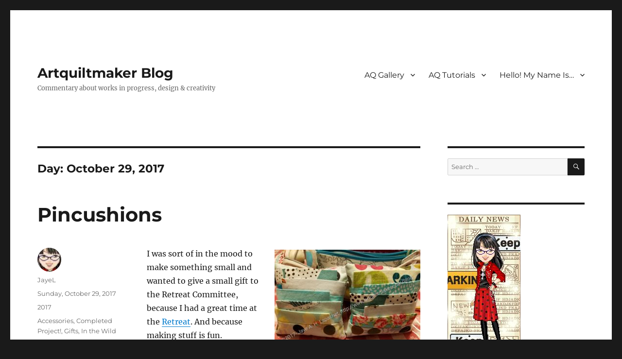

--- FILE ---
content_type: text/html; charset=UTF-8
request_url: https://artquiltmaker.com/blog/2017/10/29/
body_size: 16127
content:
<!DOCTYPE html>
<html lang="en-US" class="no-js">
<head>
	<meta charset="UTF-8">
	<meta name="viewport" content="width=device-width, initial-scale=1.0">
	<link rel="profile" href="https://gmpg.org/xfn/11">
		<script>(function(html){html.className = html.className.replace(/\bno-js\b/,'js')})(document.documentElement);</script>
<title>Sunday, October 29, 2017 &#8211; Artquiltmaker Blog</title>
<meta name='robots' content='max-image-preview:large' />
<link rel='dns-prefetch' href='//stats.wp.com' />
<link rel='dns-prefetch' href='//widgets.wp.com' />
<link rel='dns-prefetch' href='//s0.wp.com' />
<link rel='dns-prefetch' href='//0.gravatar.com' />
<link rel='dns-prefetch' href='//1.gravatar.com' />
<link rel='dns-prefetch' href='//2.gravatar.com' />
<link rel='preconnect' href='//c0.wp.com' />
<link rel="alternate" type="application/rss+xml" title="Artquiltmaker Blog &raquo; Feed" href="https://artquiltmaker.com/blog/feed/" />
<link rel="alternate" type="application/rss+xml" title="Artquiltmaker Blog &raquo; Comments Feed" href="https://artquiltmaker.com/blog/comments/feed/" />
<style id='wp-img-auto-sizes-contain-inline-css'>
img:is([sizes=auto i],[sizes^="auto," i]){contain-intrinsic-size:3000px 1500px}
/*# sourceURL=wp-img-auto-sizes-contain-inline-css */
</style>

<link rel='stylesheet' id='twentysixteen-jetpack-css' href='https://c0.wp.com/p/jetpack/15.4/modules/theme-tools/compat/twentysixteen.css' media='all' />
<style id='wp-emoji-styles-inline-css'>

	img.wp-smiley, img.emoji {
		display: inline !important;
		border: none !important;
		box-shadow: none !important;
		height: 1em !important;
		width: 1em !important;
		margin: 0 0.07em !important;
		vertical-align: -0.1em !important;
		background: none !important;
		padding: 0 !important;
	}
/*# sourceURL=wp-emoji-styles-inline-css */
</style>
<link rel='stylesheet' id='wp-block-library-css' href='https://c0.wp.com/c/6.9/wp-includes/css/dist/block-library/style.min.css' media='all' />
<style id='wp-block-image-inline-css'>
.wp-block-image>a,.wp-block-image>figure>a{display:inline-block}.wp-block-image img{box-sizing:border-box;height:auto;max-width:100%;vertical-align:bottom}@media not (prefers-reduced-motion){.wp-block-image img.hide{visibility:hidden}.wp-block-image img.show{animation:show-content-image .4s}}.wp-block-image[style*=border-radius] img,.wp-block-image[style*=border-radius]>a{border-radius:inherit}.wp-block-image.has-custom-border img{box-sizing:border-box}.wp-block-image.aligncenter{text-align:center}.wp-block-image.alignfull>a,.wp-block-image.alignwide>a{width:100%}.wp-block-image.alignfull img,.wp-block-image.alignwide img{height:auto;width:100%}.wp-block-image .aligncenter,.wp-block-image .alignleft,.wp-block-image .alignright,.wp-block-image.aligncenter,.wp-block-image.alignleft,.wp-block-image.alignright{display:table}.wp-block-image .aligncenter>figcaption,.wp-block-image .alignleft>figcaption,.wp-block-image .alignright>figcaption,.wp-block-image.aligncenter>figcaption,.wp-block-image.alignleft>figcaption,.wp-block-image.alignright>figcaption{caption-side:bottom;display:table-caption}.wp-block-image .alignleft{float:left;margin:.5em 1em .5em 0}.wp-block-image .alignright{float:right;margin:.5em 0 .5em 1em}.wp-block-image .aligncenter{margin-left:auto;margin-right:auto}.wp-block-image :where(figcaption){margin-bottom:1em;margin-top:.5em}.wp-block-image.is-style-circle-mask img{border-radius:9999px}@supports ((-webkit-mask-image:none) or (mask-image:none)) or (-webkit-mask-image:none){.wp-block-image.is-style-circle-mask img{border-radius:0;-webkit-mask-image:url('data:image/svg+xml;utf8,<svg viewBox="0 0 100 100" xmlns="http://www.w3.org/2000/svg"><circle cx="50" cy="50" r="50"/></svg>');mask-image:url('data:image/svg+xml;utf8,<svg viewBox="0 0 100 100" xmlns="http://www.w3.org/2000/svg"><circle cx="50" cy="50" r="50"/></svg>');mask-mode:alpha;-webkit-mask-position:center;mask-position:center;-webkit-mask-repeat:no-repeat;mask-repeat:no-repeat;-webkit-mask-size:contain;mask-size:contain}}:root :where(.wp-block-image.is-style-rounded img,.wp-block-image .is-style-rounded img){border-radius:9999px}.wp-block-image figure{margin:0}.wp-lightbox-container{display:flex;flex-direction:column;position:relative}.wp-lightbox-container img{cursor:zoom-in}.wp-lightbox-container img:hover+button{opacity:1}.wp-lightbox-container button{align-items:center;backdrop-filter:blur(16px) saturate(180%);background-color:#5a5a5a40;border:none;border-radius:4px;cursor:zoom-in;display:flex;height:20px;justify-content:center;opacity:0;padding:0;position:absolute;right:16px;text-align:center;top:16px;width:20px;z-index:100}@media not (prefers-reduced-motion){.wp-lightbox-container button{transition:opacity .2s ease}}.wp-lightbox-container button:focus-visible{outline:3px auto #5a5a5a40;outline:3px auto -webkit-focus-ring-color;outline-offset:3px}.wp-lightbox-container button:hover{cursor:pointer;opacity:1}.wp-lightbox-container button:focus{opacity:1}.wp-lightbox-container button:focus,.wp-lightbox-container button:hover,.wp-lightbox-container button:not(:hover):not(:active):not(.has-background){background-color:#5a5a5a40;border:none}.wp-lightbox-overlay{box-sizing:border-box;cursor:zoom-out;height:100vh;left:0;overflow:hidden;position:fixed;top:0;visibility:hidden;width:100%;z-index:100000}.wp-lightbox-overlay .close-button{align-items:center;cursor:pointer;display:flex;justify-content:center;min-height:40px;min-width:40px;padding:0;position:absolute;right:calc(env(safe-area-inset-right) + 16px);top:calc(env(safe-area-inset-top) + 16px);z-index:5000000}.wp-lightbox-overlay .close-button:focus,.wp-lightbox-overlay .close-button:hover,.wp-lightbox-overlay .close-button:not(:hover):not(:active):not(.has-background){background:none;border:none}.wp-lightbox-overlay .lightbox-image-container{height:var(--wp--lightbox-container-height);left:50%;overflow:hidden;position:absolute;top:50%;transform:translate(-50%,-50%);transform-origin:top left;width:var(--wp--lightbox-container-width);z-index:9999999999}.wp-lightbox-overlay .wp-block-image{align-items:center;box-sizing:border-box;display:flex;height:100%;justify-content:center;margin:0;position:relative;transform-origin:0 0;width:100%;z-index:3000000}.wp-lightbox-overlay .wp-block-image img{height:var(--wp--lightbox-image-height);min-height:var(--wp--lightbox-image-height);min-width:var(--wp--lightbox-image-width);width:var(--wp--lightbox-image-width)}.wp-lightbox-overlay .wp-block-image figcaption{display:none}.wp-lightbox-overlay button{background:none;border:none}.wp-lightbox-overlay .scrim{background-color:#fff;height:100%;opacity:.9;position:absolute;width:100%;z-index:2000000}.wp-lightbox-overlay.active{visibility:visible}@media not (prefers-reduced-motion){.wp-lightbox-overlay.active{animation:turn-on-visibility .25s both}.wp-lightbox-overlay.active img{animation:turn-on-visibility .35s both}.wp-lightbox-overlay.show-closing-animation:not(.active){animation:turn-off-visibility .35s both}.wp-lightbox-overlay.show-closing-animation:not(.active) img{animation:turn-off-visibility .25s both}.wp-lightbox-overlay.zoom.active{animation:none;opacity:1;visibility:visible}.wp-lightbox-overlay.zoom.active .lightbox-image-container{animation:lightbox-zoom-in .4s}.wp-lightbox-overlay.zoom.active .lightbox-image-container img{animation:none}.wp-lightbox-overlay.zoom.active .scrim{animation:turn-on-visibility .4s forwards}.wp-lightbox-overlay.zoom.show-closing-animation:not(.active){animation:none}.wp-lightbox-overlay.zoom.show-closing-animation:not(.active) .lightbox-image-container{animation:lightbox-zoom-out .4s}.wp-lightbox-overlay.zoom.show-closing-animation:not(.active) .lightbox-image-container img{animation:none}.wp-lightbox-overlay.zoom.show-closing-animation:not(.active) .scrim{animation:turn-off-visibility .4s forwards}}@keyframes show-content-image{0%{visibility:hidden}99%{visibility:hidden}to{visibility:visible}}@keyframes turn-on-visibility{0%{opacity:0}to{opacity:1}}@keyframes turn-off-visibility{0%{opacity:1;visibility:visible}99%{opacity:0;visibility:visible}to{opacity:0;visibility:hidden}}@keyframes lightbox-zoom-in{0%{transform:translate(calc((-100vw + var(--wp--lightbox-scrollbar-width))/2 + var(--wp--lightbox-initial-left-position)),calc(-50vh + var(--wp--lightbox-initial-top-position))) scale(var(--wp--lightbox-scale))}to{transform:translate(-50%,-50%) scale(1)}}@keyframes lightbox-zoom-out{0%{transform:translate(-50%,-50%) scale(1);visibility:visible}99%{visibility:visible}to{transform:translate(calc((-100vw + var(--wp--lightbox-scrollbar-width))/2 + var(--wp--lightbox-initial-left-position)),calc(-50vh + var(--wp--lightbox-initial-top-position))) scale(var(--wp--lightbox-scale));visibility:hidden}}
/*# sourceURL=https://c0.wp.com/c/6.9/wp-includes/blocks/image/style.min.css */
</style>
<style id='wp-block-image-theme-inline-css'>
:root :where(.wp-block-image figcaption){color:#555;font-size:13px;text-align:center}.is-dark-theme :root :where(.wp-block-image figcaption){color:#ffffffa6}.wp-block-image{margin:0 0 1em}
/*# sourceURL=https://c0.wp.com/c/6.9/wp-includes/blocks/image/theme.min.css */
</style>
<style id='wp-block-latest-comments-inline-css'>
ol.wp-block-latest-comments{box-sizing:border-box;margin-left:0}:where(.wp-block-latest-comments:not([style*=line-height] .wp-block-latest-comments__comment)){line-height:1.1}:where(.wp-block-latest-comments:not([style*=line-height] .wp-block-latest-comments__comment-excerpt p)){line-height:1.8}.has-dates :where(.wp-block-latest-comments:not([style*=line-height])),.has-excerpts :where(.wp-block-latest-comments:not([style*=line-height])){line-height:1.5}.wp-block-latest-comments .wp-block-latest-comments{padding-left:0}.wp-block-latest-comments__comment{list-style:none;margin-bottom:1em}.has-avatars .wp-block-latest-comments__comment{list-style:none;min-height:2.25em}.has-avatars .wp-block-latest-comments__comment .wp-block-latest-comments__comment-excerpt,.has-avatars .wp-block-latest-comments__comment .wp-block-latest-comments__comment-meta{margin-left:3.25em}.wp-block-latest-comments__comment-excerpt p{font-size:.875em;margin:.36em 0 1.4em}.wp-block-latest-comments__comment-date{display:block;font-size:.75em}.wp-block-latest-comments .avatar,.wp-block-latest-comments__comment-avatar{border-radius:1.5em;display:block;float:left;height:2.5em;margin-right:.75em;width:2.5em}.wp-block-latest-comments[class*=-font-size] a,.wp-block-latest-comments[style*=font-size] a{font-size:inherit}
/*# sourceURL=https://c0.wp.com/c/6.9/wp-includes/blocks/latest-comments/style.min.css */
</style>
<style id='global-styles-inline-css'>
:root{--wp--preset--aspect-ratio--square: 1;--wp--preset--aspect-ratio--4-3: 4/3;--wp--preset--aspect-ratio--3-4: 3/4;--wp--preset--aspect-ratio--3-2: 3/2;--wp--preset--aspect-ratio--2-3: 2/3;--wp--preset--aspect-ratio--16-9: 16/9;--wp--preset--aspect-ratio--9-16: 9/16;--wp--preset--color--black: #000000;--wp--preset--color--cyan-bluish-gray: #abb8c3;--wp--preset--color--white: #fff;--wp--preset--color--pale-pink: #f78da7;--wp--preset--color--vivid-red: #cf2e2e;--wp--preset--color--luminous-vivid-orange: #ff6900;--wp--preset--color--luminous-vivid-amber: #fcb900;--wp--preset--color--light-green-cyan: #7bdcb5;--wp--preset--color--vivid-green-cyan: #00d084;--wp--preset--color--pale-cyan-blue: #8ed1fc;--wp--preset--color--vivid-cyan-blue: #0693e3;--wp--preset--color--vivid-purple: #9b51e0;--wp--preset--color--dark-gray: #1a1a1a;--wp--preset--color--medium-gray: #686868;--wp--preset--color--light-gray: #e5e5e5;--wp--preset--color--blue-gray: #4d545c;--wp--preset--color--bright-blue: #007acc;--wp--preset--color--light-blue: #9adffd;--wp--preset--color--dark-brown: #402b30;--wp--preset--color--medium-brown: #774e24;--wp--preset--color--dark-red: #640c1f;--wp--preset--color--bright-red: #ff675f;--wp--preset--color--yellow: #ffef8e;--wp--preset--gradient--vivid-cyan-blue-to-vivid-purple: linear-gradient(135deg,rgb(6,147,227) 0%,rgb(155,81,224) 100%);--wp--preset--gradient--light-green-cyan-to-vivid-green-cyan: linear-gradient(135deg,rgb(122,220,180) 0%,rgb(0,208,130) 100%);--wp--preset--gradient--luminous-vivid-amber-to-luminous-vivid-orange: linear-gradient(135deg,rgb(252,185,0) 0%,rgb(255,105,0) 100%);--wp--preset--gradient--luminous-vivid-orange-to-vivid-red: linear-gradient(135deg,rgb(255,105,0) 0%,rgb(207,46,46) 100%);--wp--preset--gradient--very-light-gray-to-cyan-bluish-gray: linear-gradient(135deg,rgb(238,238,238) 0%,rgb(169,184,195) 100%);--wp--preset--gradient--cool-to-warm-spectrum: linear-gradient(135deg,rgb(74,234,220) 0%,rgb(151,120,209) 20%,rgb(207,42,186) 40%,rgb(238,44,130) 60%,rgb(251,105,98) 80%,rgb(254,248,76) 100%);--wp--preset--gradient--blush-light-purple: linear-gradient(135deg,rgb(255,206,236) 0%,rgb(152,150,240) 100%);--wp--preset--gradient--blush-bordeaux: linear-gradient(135deg,rgb(254,205,165) 0%,rgb(254,45,45) 50%,rgb(107,0,62) 100%);--wp--preset--gradient--luminous-dusk: linear-gradient(135deg,rgb(255,203,112) 0%,rgb(199,81,192) 50%,rgb(65,88,208) 100%);--wp--preset--gradient--pale-ocean: linear-gradient(135deg,rgb(255,245,203) 0%,rgb(182,227,212) 50%,rgb(51,167,181) 100%);--wp--preset--gradient--electric-grass: linear-gradient(135deg,rgb(202,248,128) 0%,rgb(113,206,126) 100%);--wp--preset--gradient--midnight: linear-gradient(135deg,rgb(2,3,129) 0%,rgb(40,116,252) 100%);--wp--preset--font-size--small: 13px;--wp--preset--font-size--medium: 20px;--wp--preset--font-size--large: 36px;--wp--preset--font-size--x-large: 42px;--wp--preset--spacing--20: 0.44rem;--wp--preset--spacing--30: 0.67rem;--wp--preset--spacing--40: 1rem;--wp--preset--spacing--50: 1.5rem;--wp--preset--spacing--60: 2.25rem;--wp--preset--spacing--70: 3.38rem;--wp--preset--spacing--80: 5.06rem;--wp--preset--shadow--natural: 6px 6px 9px rgba(0, 0, 0, 0.2);--wp--preset--shadow--deep: 12px 12px 50px rgba(0, 0, 0, 0.4);--wp--preset--shadow--sharp: 6px 6px 0px rgba(0, 0, 0, 0.2);--wp--preset--shadow--outlined: 6px 6px 0px -3px rgb(255, 255, 255), 6px 6px rgb(0, 0, 0);--wp--preset--shadow--crisp: 6px 6px 0px rgb(0, 0, 0);}:where(.is-layout-flex){gap: 0.5em;}:where(.is-layout-grid){gap: 0.5em;}body .is-layout-flex{display: flex;}.is-layout-flex{flex-wrap: wrap;align-items: center;}.is-layout-flex > :is(*, div){margin: 0;}body .is-layout-grid{display: grid;}.is-layout-grid > :is(*, div){margin: 0;}:where(.wp-block-columns.is-layout-flex){gap: 2em;}:where(.wp-block-columns.is-layout-grid){gap: 2em;}:where(.wp-block-post-template.is-layout-flex){gap: 1.25em;}:where(.wp-block-post-template.is-layout-grid){gap: 1.25em;}.has-black-color{color: var(--wp--preset--color--black) !important;}.has-cyan-bluish-gray-color{color: var(--wp--preset--color--cyan-bluish-gray) !important;}.has-white-color{color: var(--wp--preset--color--white) !important;}.has-pale-pink-color{color: var(--wp--preset--color--pale-pink) !important;}.has-vivid-red-color{color: var(--wp--preset--color--vivid-red) !important;}.has-luminous-vivid-orange-color{color: var(--wp--preset--color--luminous-vivid-orange) !important;}.has-luminous-vivid-amber-color{color: var(--wp--preset--color--luminous-vivid-amber) !important;}.has-light-green-cyan-color{color: var(--wp--preset--color--light-green-cyan) !important;}.has-vivid-green-cyan-color{color: var(--wp--preset--color--vivid-green-cyan) !important;}.has-pale-cyan-blue-color{color: var(--wp--preset--color--pale-cyan-blue) !important;}.has-vivid-cyan-blue-color{color: var(--wp--preset--color--vivid-cyan-blue) !important;}.has-vivid-purple-color{color: var(--wp--preset--color--vivid-purple) !important;}.has-black-background-color{background-color: var(--wp--preset--color--black) !important;}.has-cyan-bluish-gray-background-color{background-color: var(--wp--preset--color--cyan-bluish-gray) !important;}.has-white-background-color{background-color: var(--wp--preset--color--white) !important;}.has-pale-pink-background-color{background-color: var(--wp--preset--color--pale-pink) !important;}.has-vivid-red-background-color{background-color: var(--wp--preset--color--vivid-red) !important;}.has-luminous-vivid-orange-background-color{background-color: var(--wp--preset--color--luminous-vivid-orange) !important;}.has-luminous-vivid-amber-background-color{background-color: var(--wp--preset--color--luminous-vivid-amber) !important;}.has-light-green-cyan-background-color{background-color: var(--wp--preset--color--light-green-cyan) !important;}.has-vivid-green-cyan-background-color{background-color: var(--wp--preset--color--vivid-green-cyan) !important;}.has-pale-cyan-blue-background-color{background-color: var(--wp--preset--color--pale-cyan-blue) !important;}.has-vivid-cyan-blue-background-color{background-color: var(--wp--preset--color--vivid-cyan-blue) !important;}.has-vivid-purple-background-color{background-color: var(--wp--preset--color--vivid-purple) !important;}.has-black-border-color{border-color: var(--wp--preset--color--black) !important;}.has-cyan-bluish-gray-border-color{border-color: var(--wp--preset--color--cyan-bluish-gray) !important;}.has-white-border-color{border-color: var(--wp--preset--color--white) !important;}.has-pale-pink-border-color{border-color: var(--wp--preset--color--pale-pink) !important;}.has-vivid-red-border-color{border-color: var(--wp--preset--color--vivid-red) !important;}.has-luminous-vivid-orange-border-color{border-color: var(--wp--preset--color--luminous-vivid-orange) !important;}.has-luminous-vivid-amber-border-color{border-color: var(--wp--preset--color--luminous-vivid-amber) !important;}.has-light-green-cyan-border-color{border-color: var(--wp--preset--color--light-green-cyan) !important;}.has-vivid-green-cyan-border-color{border-color: var(--wp--preset--color--vivid-green-cyan) !important;}.has-pale-cyan-blue-border-color{border-color: var(--wp--preset--color--pale-cyan-blue) !important;}.has-vivid-cyan-blue-border-color{border-color: var(--wp--preset--color--vivid-cyan-blue) !important;}.has-vivid-purple-border-color{border-color: var(--wp--preset--color--vivid-purple) !important;}.has-vivid-cyan-blue-to-vivid-purple-gradient-background{background: var(--wp--preset--gradient--vivid-cyan-blue-to-vivid-purple) !important;}.has-light-green-cyan-to-vivid-green-cyan-gradient-background{background: var(--wp--preset--gradient--light-green-cyan-to-vivid-green-cyan) !important;}.has-luminous-vivid-amber-to-luminous-vivid-orange-gradient-background{background: var(--wp--preset--gradient--luminous-vivid-amber-to-luminous-vivid-orange) !important;}.has-luminous-vivid-orange-to-vivid-red-gradient-background{background: var(--wp--preset--gradient--luminous-vivid-orange-to-vivid-red) !important;}.has-very-light-gray-to-cyan-bluish-gray-gradient-background{background: var(--wp--preset--gradient--very-light-gray-to-cyan-bluish-gray) !important;}.has-cool-to-warm-spectrum-gradient-background{background: var(--wp--preset--gradient--cool-to-warm-spectrum) !important;}.has-blush-light-purple-gradient-background{background: var(--wp--preset--gradient--blush-light-purple) !important;}.has-blush-bordeaux-gradient-background{background: var(--wp--preset--gradient--blush-bordeaux) !important;}.has-luminous-dusk-gradient-background{background: var(--wp--preset--gradient--luminous-dusk) !important;}.has-pale-ocean-gradient-background{background: var(--wp--preset--gradient--pale-ocean) !important;}.has-electric-grass-gradient-background{background: var(--wp--preset--gradient--electric-grass) !important;}.has-midnight-gradient-background{background: var(--wp--preset--gradient--midnight) !important;}.has-small-font-size{font-size: var(--wp--preset--font-size--small) !important;}.has-medium-font-size{font-size: var(--wp--preset--font-size--medium) !important;}.has-large-font-size{font-size: var(--wp--preset--font-size--large) !important;}.has-x-large-font-size{font-size: var(--wp--preset--font-size--x-large) !important;}
/*# sourceURL=global-styles-inline-css */
</style>

<style id='classic-theme-styles-inline-css'>
/*! This file is auto-generated */
.wp-block-button__link{color:#fff;background-color:#32373c;border-radius:9999px;box-shadow:none;text-decoration:none;padding:calc(.667em + 2px) calc(1.333em + 2px);font-size:1.125em}.wp-block-file__button{background:#32373c;color:#fff;text-decoration:none}
/*# sourceURL=/wp-includes/css/classic-themes.min.css */
</style>
<link rel='stylesheet' id='titan-adminbar-styles-css' href='https://artquiltmaker.com/blog/wp-content/plugins/anti-spam/assets/css/admin-bar.css?ver=7.3.8' media='all' />
<link rel='stylesheet' id='twentysixteen-fonts-css' href='https://artquiltmaker.com/blog/wp-content/themes/twentysixteen/fonts/merriweather-plus-montserrat-plus-inconsolata.css?ver=20230328' media='all' />
<link rel='stylesheet' id='genericons-css' href='https://c0.wp.com/p/jetpack/15.4/_inc/genericons/genericons/genericons.css' media='all' />
<link rel='stylesheet' id='twentysixteen-style-css' href='https://artquiltmaker.com/blog/wp-content/themes/twentysixteen/style.css?ver=20250715' media='all' />
<link rel='stylesheet' id='twentysixteen-block-style-css' href='https://artquiltmaker.com/blog/wp-content/themes/twentysixteen/css/blocks.css?ver=20240817' media='all' />
<link rel='stylesheet' id='jetpack_likes-css' href='https://c0.wp.com/p/jetpack/15.4/modules/likes/style.css' media='all' />
<link rel='stylesheet' id='jetpack-subscriptions-css' href='https://c0.wp.com/p/jetpack/15.4/_inc/build/subscriptions/subscriptions.min.css' media='all' />
<script src="https://c0.wp.com/c/6.9/wp-includes/js/jquery/jquery.min.js" id="jquery-core-js"></script>
<script src="https://c0.wp.com/c/6.9/wp-includes/js/jquery/jquery-migrate.min.js" id="jquery-migrate-js"></script>
<script id="twentysixteen-script-js-extra">
var screenReaderText = {"expand":"expand child menu","collapse":"collapse child menu"};
//# sourceURL=twentysixteen-script-js-extra
</script>
<script src="https://artquiltmaker.com/blog/wp-content/themes/twentysixteen/js/functions.js?ver=20230629" id="twentysixteen-script-js" defer data-wp-strategy="defer"></script>
<link rel="https://api.w.org/" href="https://artquiltmaker.com/blog/wp-json/" /><link rel="EditURI" type="application/rsd+xml" title="RSD" href="https://artquiltmaker.com/blog/xmlrpc.php?rsd" />
<meta name="generator" content="WordPress 6.9" />
	<style>img#wpstats{display:none}</style>
		</head>

<body data-rsssl=1 class="archive date wp-embed-responsive wp-theme-twentysixteen group-blog hfeed">
<div id="page" class="site">
	<div class="site-inner">
		<a class="skip-link screen-reader-text" href="#content">
			Skip to content		</a>

		<header id="masthead" class="site-header">
			<div class="site-header-main">
				<div class="site-branding">
																					<p class="site-title"><a href="https://artquiltmaker.com/blog/" rel="home" >Artquiltmaker Blog</a></p>
												<p class="site-description">Commentary about works in progress, design &amp; creativity</p>
									</div><!-- .site-branding -->

									<button id="menu-toggle" class="menu-toggle">Menu</button>

					<div id="site-header-menu" class="site-header-menu">
													<nav id="site-navigation" class="main-navigation" aria-label="Primary Menu">
								<div class="menu-main-menu-container"><ul id="menu-main-menu" class="primary-menu"><li id="menu-item-31443" class="menu-item menu-item-type-post_type menu-item-object-page menu-item-has-children menu-item-31443"><a href="https://artquiltmaker.com/blog/quilts-2/">AQ Gallery</a>
<ul class="sub-menu">
	<li id="menu-item-31455" class="menu-item menu-item-type-post_type menu-item-object-page menu-item-has-children menu-item-31455"><a href="https://artquiltmaker.com/blog/quilts-2/series-quilts/">Works in a Series (Quilts+)</a>
	<ul class="sub-menu">
		<li id="menu-item-31466" class="menu-item menu-item-type-post_type menu-item-object-page menu-item-31466"><a href="https://artquiltmaker.com/blog/quilts-2/series-quilts/bullseye-quilts/">Bullseye Quilts</a></li>
		<li id="menu-item-47896" class="menu-item menu-item-type-post_type menu-item-object-page menu-item-47896"><a href="https://artquiltmaker.com/blog/quilts-2/series-quilts/color-improv-donation-top-series/">Color Improv Donation Top Series</a></li>
		<li id="menu-item-47895" class="menu-item menu-item-type-post_type menu-item-object-page menu-item-47895"><a href="https://artquiltmaker.com/blog/quilts-2/series-quilts/color-strip-chunk-donation-tops/">Color Strip &#038; Chunk Donation Tops</a></li>
		<li id="menu-item-47897" class="menu-item menu-item-type-post_type menu-item-object-page menu-item-47897"><a href="https://artquiltmaker.com/blog/quilts-2/series-quilts/ends-quilts/">Ends Donation Quilts</a></li>
		<li id="menu-item-47923" class="menu-item menu-item-type-post_type menu-item-object-page menu-item-47923"><a href="https://artquiltmaker.com/blog/quilts-2/series-quilts/henry-softies/">Henry Softies</a></li>
		<li id="menu-item-60586" class="menu-item menu-item-type-post_type menu-item-object-page menu-item-60586"><a href="https://artquiltmaker.com/blog/quilts-2/series-quilts/improvisational-piecing-quilts/">Improvisational Piecing Quilts</a></li>
		<li id="menu-item-47924" class="menu-item menu-item-type-post_type menu-item-object-page menu-item-47924"><a href="https://artquiltmaker.com/blog/quilts-2/series-quilts/interlocking-triangle-quilts/">Interlocking Triangle Quilts</a></li>
		<li id="menu-item-59906" class="menu-item menu-item-type-post_type menu-item-object-page menu-item-59906"><a href="https://artquiltmaker.com/blog/quilts-2/series-quilts/minikins-series/">Minikins Series</a></li>
		<li id="menu-item-31456" class="menu-item menu-item-type-post_type menu-item-object-page menu-item-31456"><a href="https://artquiltmaker.com/blog/quilts-2/series-quilts/niece-phews-quilts/">Niece-phews Quilts</a></li>
		<li id="menu-item-31457" class="menu-item menu-item-type-post_type menu-item-object-page menu-item-31457"><a href="https://artquiltmaker.com/blog/quilts-2/series-quilts/pamela-allen-style-quilts/">Pamela Allen Style Quilts</a></li>
		<li id="menu-item-31463" class="menu-item menu-item-type-post_type menu-item-object-page menu-item-31463"><a href="https://artquiltmaker.com/blog/quilts-2/series-quilts/political-quilts/">Political Quilts</a></li>
		<li id="menu-item-47899" class="menu-item menu-item-type-post_type menu-item-object-page menu-item-47899"><a href="https://artquiltmaker.com/blog/quilts-2/series-quilts/star-quilts/">Star Quilts</a></li>
	</ul>
</li>
	<li id="menu-item-63742" class="menu-item menu-item-type-post_type menu-item-object-page menu-item-63742"><a href="https://artquiltmaker.com/blog/quilts-2/quilts-etc-2024-2/">Quilts, etc: 2024</a></li>
	<li id="menu-item-60593" class="menu-item menu-item-type-post_type menu-item-object-page menu-item-60593"><a href="https://artquiltmaker.com/blog/quilts-2/quilts-etc-2023/">Quilts, etc: 2023</a></li>
	<li id="menu-item-55490" class="menu-item menu-item-type-post_type menu-item-object-page menu-item-55490"><a href="https://artquiltmaker.com/blog/quilts-2/quilts-etc-2022/">Quilts, etc: 2022</a></li>
	<li id="menu-item-55489" class="menu-item menu-item-type-post_type menu-item-object-page menu-item-55489"><a href="https://artquiltmaker.com/blog/quilts-2/quilts-etc-2021/">Quilts, etc: 2021</a></li>
	<li id="menu-item-52030" class="menu-item menu-item-type-post_type menu-item-object-page menu-item-52030"><a href="https://artquiltmaker.com/blog/quilts-2/quilts-etc-2020/">Quilts, etc: 2020</a></li>
	<li id="menu-item-47883" class="menu-item menu-item-type-post_type menu-item-object-page menu-item-has-children menu-item-47883"><a href="https://artquiltmaker.com/blog/quilts-2/quilts-etc-2019/">Quilts, etc: 2019</a>
	<ul class="sub-menu">
		<li id="menu-item-47888" class="menu-item menu-item-type-post_type menu-item-object-page menu-item-47888"><a href="https://artquiltmaker.com/blog/quilts-2/quilts-etc-2019/circle-tablerunner/">Circle Tablerunner</a></li>
		<li id="menu-item-47889" class="menu-item menu-item-type-post_type menu-item-object-page menu-item-47889"><a href="https://artquiltmaker.com/blog/quilts-2/quilts-etc-2019/city-sampler/">City Sampler</a></li>
	</ul>
</li>
	<li id="menu-item-42528" class="menu-item menu-item-type-post_type menu-item-object-page menu-item-has-children menu-item-42528"><a href="https://artquiltmaker.com/blog/quilts-2/quilts-2018/">Quilts, etc:  2018</a>
	<ul class="sub-menu">
		<li id="menu-item-47922" class="menu-item menu-item-type-post_type menu-item-object-page menu-item-47922"><a href="https://artquiltmaker.com/blog/quilts-2/quilts-etc-2017/carpenters-wheel/">Carpenter’s Wheel</a></li>
	</ul>
</li>
	<li id="menu-item-42529" class="menu-item menu-item-type-post_type menu-item-object-page menu-item-has-children menu-item-42529"><a href="https://artquiltmaker.com/blog/quilts-2/quilts-etc-2017/">Quilts, etc: 2017</a>
	<ul class="sub-menu">
		<li id="menu-item-47890" class="menu-item menu-item-type-post_type menu-item-object-page menu-item-47890"><a href="https://artquiltmaker.com/blog/quilts-2/quilts-etc-2017/down-the-drain/">Down the Drain</a></li>
	</ul>
</li>
	<li id="menu-item-31444" class="menu-item menu-item-type-post_type menu-item-object-page menu-item-has-children menu-item-31444"><a href="https://artquiltmaker.com/blog/quilts-2/quilts-etc-2016/">Quilts, etc: 2016</a>
	<ul class="sub-menu">
		<li id="menu-item-47884" class="menu-item menu-item-type-post_type menu-item-object-page menu-item-47884"><a href="https://artquiltmaker.com/blog/quilts-2/quilts-etc-2016/cityscape-black-red-improv/">Cityscape (Black &#038; Red Improv)</a></li>
		<li id="menu-item-47885" class="menu-item menu-item-type-post_type menu-item-object-page menu-item-47885"><a href="https://artquiltmaker.com/blog/quilts-2/quilts-etc-2016/flowerburst/">Flowerburst</a></li>
		<li id="menu-item-47886" class="menu-item menu-item-type-post_type menu-item-object-page menu-item-47886"><a href="https://artquiltmaker.com/blog/quilts-2/quilts-etc-2016/food-quilt-3/">Food Quilt #3</a></li>
		<li id="menu-item-47887" class="menu-item menu-item-type-post_type menu-item-object-page menu-item-47887"><a href="https://artquiltmaker.com/blog/quilts-2/quilts-etc-2016/minimalist-fiber-1-2/">Minimalist Fiber 1 &#038; 2</a></li>
	</ul>
</li>
	<li id="menu-item-31445" class="menu-item menu-item-type-post_type menu-item-object-page menu-item-has-children menu-item-31445"><a href="https://artquiltmaker.com/blog/quilts-2/quilts-2015/">Quilts, etc: 2015</a>
	<ul class="sub-menu">
		<li id="menu-item-31460" class="menu-item menu-item-type-post_type menu-item-object-page menu-item-31460"><a href="https://artquiltmaker.com/blog/quilts-2/quilts-2015/box-full-of-letters/">Box Full of Letters</a></li>
		<li id="menu-item-31464" class="menu-item menu-item-type-post_type menu-item-object-page menu-item-31464"><a href="https://artquiltmaker.com/blog/quilts-2/quilts-2015/fabric-of-the-year-2013/">Fabric of the Year 2013</a></li>
		<li id="menu-item-31465" class="menu-item menu-item-type-post_type menu-item-object-page menu-item-31465"><a href="https://artquiltmaker.com/blog/quilts-2/quilts-2015/fabric-of-the-year-2014/">Fabric of the Year 2014</a></li>
		<li id="menu-item-31458" class="menu-item menu-item-type-post_type menu-item-object-page menu-item-31458"><a href="https://artquiltmaker.com/blog/quilts-2/quilts-2015/field-day-zipper/">Field Day Zipper</a></li>
		<li id="menu-item-31467" class="menu-item menu-item-type-post_type menu-item-object-page menu-item-31467"><a href="https://artquiltmaker.com/blog/quilts-2/quilts-2015/pink-t-quilt-donation/">Pink T Quilt (Donation)</a></li>
		<li id="menu-item-31461" class="menu-item menu-item-type-post_type menu-item-object-page menu-item-31461"><a href="https://artquiltmaker.com/blog/quilts-2/quilts-2015/russian-rubix/">Russian Rubix</a></li>
		<li id="menu-item-31459" class="menu-item menu-item-type-post_type menu-item-object-page menu-item-31459"><a href="https://artquiltmaker.com/blog/quilts-2/quilts-2015/tuffet/">Tuffet</a></li>
	</ul>
</li>
	<li id="menu-item-31454" class="menu-item menu-item-type-post_type menu-item-object-page menu-item-has-children menu-item-31454"><a href="https://artquiltmaker.com/blog/quilts-2/quilts-2014/">Quilts: 2014</a>
	<ul class="sub-menu">
		<li id="menu-item-31468" class="menu-item menu-item-type-post_type menu-item-object-page menu-item-31468"><a href="https://artquiltmaker.com/blog/quilts-2/quilts-2014/fabric-of-the-year-2012/">Fabric of the Year 2012</a></li>
		<li id="menu-item-31469" class="menu-item menu-item-type-post_type menu-item-object-page menu-item-31469"><a href="https://artquiltmaker.com/blog/quilts-2/quilts-2014/fresh-fruit/">Fresh Fruit</a></li>
		<li id="menu-item-31470" class="menu-item menu-item-type-post_type menu-item-object-page menu-item-31470"><a href="https://artquiltmaker.com/blog/quilts-2/quilts-2014/infinity-quilt/">Infinity Quilt</a></li>
		<li id="menu-item-31471" class="menu-item menu-item-type-post_type menu-item-object-page menu-item-31471"><a href="https://artquiltmaker.com/blog/quilts-2/quilts-2014/spiderweb/">Spiderweb</a></li>
	</ul>
</li>
	<li id="menu-item-31453" class="menu-item menu-item-type-post_type menu-item-object-page menu-item-has-children menu-item-31453"><a href="https://artquiltmaker.com/blog/quilts-2/quilts-2013/">Quilts: 2013</a>
	<ul class="sub-menu">
		<li id="menu-item-31472" class="menu-item menu-item-type-post_type menu-item-object-page menu-item-31472"><a href="https://artquiltmaker.com/blog/quilts-2/quilts-2013/a-b-c-challenge/">A-B-C Challenge</a></li>
		<li id="menu-item-31473" class="menu-item menu-item-type-post_type menu-item-object-page menu-item-31473"><a href="https://artquiltmaker.com/blog/quilts-2/quilts-2013/calm/">Calm</a></li>
		<li id="menu-item-31474" class="menu-item menu-item-type-post_type menu-item-object-page menu-item-31474"><a href="https://artquiltmaker.com/blog/quilts-2/quilts-2013/corner-store/">Corner Store</a></li>
		<li id="menu-item-31480" class="menu-item menu-item-type-post_type menu-item-object-page menu-item-31480"><a href="https://artquiltmaker.com/blog/quilts-2/quilts-2013/fabric-of-the-year-2011/">Fabric of the Year 2011</a></li>
		<li id="menu-item-31479" class="menu-item menu-item-type-post_type menu-item-object-page menu-item-31479"><a href="https://artquiltmaker.com/blog/quilts-2/quilts-2013/the-garden/">The Garden AKA Flower Garden</a></li>
		<li id="menu-item-31478" class="menu-item menu-item-type-post_type menu-item-object-page menu-item-31478"><a href="https://artquiltmaker.com/blog/quilts-2/quilts-2013/sparkle-pink/">Sparkle Pink</a></li>
		<li id="menu-item-31475" class="menu-item menu-item-type-post_type menu-item-object-page menu-item-31475"><a href="https://artquiltmaker.com/blog/quilts-2/quilts-2013/stepping-stones/">Stepping Stones</a></li>
		<li id="menu-item-31476" class="menu-item menu-item-type-post_type menu-item-object-page menu-item-31476"><a href="https://artquiltmaker.com/blog/quilts-2/quilts-2013/swoon/">Swoon</a></li>
		<li id="menu-item-31477" class="menu-item menu-item-type-post_type menu-item-object-page menu-item-31477"><a href="https://artquiltmaker.com/blog/quilts-2/quilts-2013/t-shirt-quilt/">T-Shirt Quilt</a></li>
	</ul>
</li>
	<li id="menu-item-31452" class="menu-item menu-item-type-post_type menu-item-object-page menu-item-31452"><a href="https://artquiltmaker.com/blog/quilts-2/quilts-2012/">Quilts: 2012</a></li>
	<li id="menu-item-31451" class="menu-item menu-item-type-post_type menu-item-object-page menu-item-has-children menu-item-31451"><a href="https://artquiltmaker.com/blog/quilts-2/quilts-2011/">Quilts: 2011</a>
	<ul class="sub-menu">
		<li id="menu-item-47906" class="menu-item menu-item-type-post_type menu-item-object-page menu-item-47906"><a href="https://artquiltmaker.com/blog/quilts-2/quilts-2011/fabric-of-the-year-2010/">Fabric of the Year 2010</a></li>
		<li id="menu-item-47902" class="menu-item menu-item-type-post_type menu-item-object-page menu-item-47902"><a href="https://artquiltmaker.com/blog/quilts-2/quilts-2011/frosted-stars/">Frosted Stars</a></li>
		<li id="menu-item-47901" class="menu-item menu-item-type-post_type menu-item-object-page menu-item-47901"><a href="https://artquiltmaker.com/blog/quilts-2/quilts-2011/frosted-stars-leftovers/">Frosted Stars Leftovers</a></li>
	</ul>
</li>
	<li id="menu-item-31450" class="menu-item menu-item-type-post_type menu-item-object-page menu-item-has-children menu-item-31450"><a href="https://artquiltmaker.com/blog/quilts-2/quilts-2010/">Quilts: 2010</a>
	<ul class="sub-menu">
		<li id="menu-item-47892" class="menu-item menu-item-type-post_type menu-item-object-page menu-item-47892"><a href="https://artquiltmaker.com/blog/quilts-2/quilts-2010/beach-town/">Beach Town</a></li>
		<li id="menu-item-47891" class="menu-item menu-item-type-post_type menu-item-object-page menu-item-47891"><a href="https://artquiltmaker.com/blog/quilts-2/quilts-2010/cheerful-baskets/">Cheerful Baskets</a></li>
		<li id="menu-item-47893" class="menu-item menu-item-type-post_type menu-item-object-page menu-item-47893"><a href="https://artquiltmaker.com/blog/?page_id=22307">Chocolate Box</a></li>
		<li id="menu-item-47898" class="menu-item menu-item-type-post_type menu-item-object-page menu-item-47898"><a href="https://artquiltmaker.com/blog/quilts-2/quilts-2010/fabric-of-the-year-2009/">Fabric of the Year 2009</a></li>
		<li id="menu-item-47894" class="menu-item menu-item-type-post_type menu-item-object-page menu-item-47894"><a href="https://artquiltmaker.com/blog/quilts-2/quilts-2010/passionate-purple/">Passionate Purple</a></li>
	</ul>
</li>
	<li id="menu-item-31449" class="menu-item menu-item-type-post_type menu-item-object-page menu-item-31449"><a href="https://artquiltmaker.com/blog/quilts-2/quilts-2005-2009/">Quilts: 2005-2009</a></li>
	<li id="menu-item-31448" class="menu-item menu-item-type-post_type menu-item-object-page menu-item-31448"><a href="https://artquiltmaker.com/blog/quilts-2/quilts/">Quilts: 2000-2004</a></li>
	<li id="menu-item-31447" class="menu-item menu-item-type-post_type menu-item-object-page menu-item-has-children menu-item-31447"><a href="https://artquiltmaker.com/blog/quilts-2/quilts-1996-1999/">Quilts: 1996-1999</a>
	<ul class="sub-menu">
		<li id="menu-item-31483" class="menu-item menu-item-type-post_type menu-item-object-page menu-item-31483"><a href="https://artquiltmaker.com/blog/quilts-2/quilts-1996-1999/artbabies/">Artbabies</a></li>
		<li id="menu-item-31484" class="menu-item menu-item-type-post_type menu-item-object-page menu-item-31484"><a href="https://artquiltmaker.com/blog/quilts-2/quilts-1996-1999/floral-ninepatch/">Floral Ninepatch</a></li>
		<li id="menu-item-31485" class="menu-item menu-item-type-post_type menu-item-object-page menu-item-31485"><a href="https://artquiltmaker.com/blog/quilts-2/quilts-1996-1999/plaid-ninepatch/">Plaid Ninepatch</a></li>
		<li id="menu-item-31486" class="menu-item menu-item-type-post_type menu-item-object-page menu-item-31486"><a href="https://artquiltmaker.com/blog/quilts-2/quilts-1996-1999/playmat/">Playmat</a></li>
	</ul>
</li>
	<li id="menu-item-31446" class="menu-item menu-item-type-post_type menu-item-object-page menu-item-31446"><a href="https://artquiltmaker.com/blog/quilts-2/quilts-1990-1995/">Quilts: 1990-1995</a></li>
</ul>
</li>
<li id="menu-item-31438" class="menu-item menu-item-type-post_type menu-item-object-page menu-item-has-children menu-item-31438"><a href="https://artquiltmaker.com/blog/aq-projects-tutorials/aq-tutorials/">AQ Tutorials</a>
<ul class="sub-menu">
	<li id="menu-item-47908" class="menu-item menu-item-type-post_type menu-item-object-page menu-item-47908"><a href="https://artquiltmaker.com/blog/aq-projects-tutorials/aq-tutorials/quilt-class/">Quilt Class and Teaching</a></li>
	<li id="menu-item-65692" class="menu-item menu-item-type-post_type menu-item-object-page menu-item-65692"><a href="https://artquiltmaker.com/blog/aq-projects-tutorials/aq-tutorials/design-for-quiltmakers-class/">Design for Quiltmakers Class</a></li>
	<li id="menu-item-31439" class="menu-item menu-item-type-post_type menu-item-object-page menu-item-31439"><a href="https://artquiltmaker.com/blog/aq-projects-tutorials/aq-tutorials/chunking/">Chunking It – A Method of Putting Quilts Together</a></li>
	<li id="menu-item-31441" class="menu-item menu-item-type-post_type menu-item-object-page menu-item-31441"><a href="https://artquiltmaker.com/blog/aq-projects-tutorials/aq-tutorials/journal-cover-tutorial/">Journal Cover Tutorial</a></li>
</ul>
</li>
<li id="menu-item-31481" class="menu-item menu-item-type-post_type menu-item-object-page menu-item-has-children menu-item-31481"><a href="https://artquiltmaker.com/blog/about/">Hello! My Name Is…</a>
<ul class="sub-menu">
	<li id="menu-item-40327" class="menu-item menu-item-type-post_type menu-item-object-page menu-item-privacy-policy menu-item-40327"><a rel="privacy-policy" href="https://artquiltmaker.com/blog/about/policies-and-procedures/">Policies and Procedures</a></li>
	<li id="menu-item-67908" class="menu-item menu-item-type-post_type menu-item-object-page menu-item-67908"><a href="https://artquiltmaker.com/blog/about/classes-offered/">Classes Offered</a></li>
	<li id="menu-item-42523" class="menu-item menu-item-type-post_type menu-item-object-page menu-item-42523"><a href="https://artquiltmaker.com/blog/about/privacy/">Privacy</a></li>
	<li id="menu-item-31437" class="menu-item menu-item-type-post_type menu-item-object-page menu-item-31437"><a href="https://artquiltmaker.com/blog/aq-projects-tutorials/aq-design-series/">AQ Design Series</a></li>
	<li id="menu-item-31482" class="menu-item menu-item-type-post_type menu-item-object-page menu-item-31482"><a href="https://artquiltmaker.com/blog/about/artquiltmaker-glossary/">AQ Glossary</a></li>
	<li id="menu-item-61882" class="menu-item menu-item-type-post_type menu-item-object-page menu-item-61882"><a href="https://artquiltmaker.com/blog/about/quilts-in-print/">Quilts in Print</a></li>
</ul>
</li>
</ul></div>							</nav><!-- .main-navigation -->
						
											</div><!-- .site-header-menu -->
							</div><!-- .site-header-main -->

					</header><!-- .site-header -->

		<div id="content" class="site-content">

	<div id="primary" class="content-area">
		<main id="main" class="site-main">

		
			<header class="page-header">
				<h1 class="page-title">Day: <span>October 29, 2017</span></h1>			</header><!-- .page-header -->

			
<article id="post-38620" class="post-38620 post type-post status-publish format-standard hentry category-434 tag-accessories tag-completed-project tag-gifts tag-in-the-wild">
	<header class="entry-header">
		
		<h2 class="entry-title"><a href="https://artquiltmaker.com/blog/2017/10/pincushions-2/" rel="bookmark">Pincushions</a></h2>	</header><!-- .entry-header -->

	
	
	<div class="entry-content">
		<figure id="attachment_38575" aria-describedby="caption-attachment-38575" style="width: 300px" class="wp-caption alignright"><a href="https://www.artquiltmaker.com/blog/wp-content/uploads/2017/10/wp-1508450105990..jpg"><img fetchpriority="high" decoding="async" class="size-medium wp-image-38575" src="https://www.artquiltmaker.com/blog/wp-content/uploads/2017/10/wp-1508450105990.-300x225.jpg" alt="2of 4 pincushions" width="300" height="225" srcset="https://artquiltmaker.com/blog/wp-content/uploads/2017/10/wp-1508450105990.-300x225.jpg 300w, https://artquiltmaker.com/blog/wp-content/uploads/2017/10/wp-1508450105990.-768x576.jpg 768w, https://artquiltmaker.com/blog/wp-content/uploads/2017/10/wp-1508450105990.-1024x768.jpg 1024w, https://artquiltmaker.com/blog/wp-content/uploads/2017/10/wp-1508450105990.-1200x900.jpg 1200w" sizes="(max-width: 300px) 85vw, 300px" /></a><figcaption id="caption-attachment-38575" class="wp-caption-text">2of 4 pincushions</figcaption></figure>
<p>I was sort of in the mood to make something small and wanted to give a small gift to the Retreat Committee, because I had a great time at the <a href="https://www.artquiltmaker.com/blog/2017/10/bamaqg-retreat/" target="_blank" rel="noopener">Retreat</a>. And because making stuff is fun. Pincushions are fun and I enjoy making them.</p>
<p>I was completely thrilled, because I made these in between work and life. I got them finished after working on them a little bit in the evenings. I was also thrilled, because each entire piece is made from scraps. I did not dig into any yardage.</p>
<figure id="attachment_38592" aria-describedby="caption-attachment-38592" style="width: 300px" class="wp-caption alignleft"><a href="https://www.artquiltmaker.com/blog/wp-content/uploads/2017/10/wp-1508888881696..jpg"><img decoding="async" class="size-medium wp-image-38592" src="https://www.artquiltmaker.com/blog/wp-content/uploads/2017/10/wp-1508888881696.-300x156.jpg" alt="2 of 4 pincushions - back" width="300" height="156" srcset="https://artquiltmaker.com/blog/wp-content/uploads/2017/10/wp-1508888881696.-300x156.jpg 300w, https://artquiltmaker.com/blog/wp-content/uploads/2017/10/wp-1508888881696.-768x399.jpg 768w, https://artquiltmaker.com/blog/wp-content/uploads/2017/10/wp-1508888881696.-1024x532.jpg 1024w, https://artquiltmaker.com/blog/wp-content/uploads/2017/10/wp-1508888881696.-1200x624.jpg 1200w" sizes="(max-width: 300px) 85vw, 300px" /></a><figcaption id="caption-attachment-38592" class="wp-caption-text">2 of 4 pincushions &#8211; back</figcaption></figure>
<p>They are from Love Patchwork and Quilting, issue 39. It is available digitally in the Apple and Google Play stores.</p>
<p>I told myself I wasn&#8217;t going to use selvedges again, but I did anyway. I had some sewing failures and had to remake two of the pincushions, because it was too much of a hassle under the deadline to rip them out. My attempt to repair with ShapeFlex didn&#8217;t work. Still, the selvedges are very popular, though I don&#8217;t think they work very well with pincushions. Whatever. Looks are everything, right? 😉 I&#8217;ll get to the repair later and have some pincushions available for gifts.</p>
<figure id="attachment_38591" aria-describedby="caption-attachment-38591" style="width: 300px" class="wp-caption aligncenter"><a href="https://www.artquiltmaker.com/blog/wp-content/uploads/2017/10/wp-1508888772326..jpg"><img decoding="async" class="size-medium wp-image-38591" src="https://www.artquiltmaker.com/blog/wp-content/uploads/2017/10/wp-1508888772326.-300x160.jpg" alt="Two more pincushions" width="300" height="160" srcset="https://artquiltmaker.com/blog/wp-content/uploads/2017/10/wp-1508888772326.-300x160.jpg 300w, https://artquiltmaker.com/blog/wp-content/uploads/2017/10/wp-1508888772326.-768x411.jpg 768w, https://artquiltmaker.com/blog/wp-content/uploads/2017/10/wp-1508888772326.-1024x548.jpg 1024w, https://artquiltmaker.com/blog/wp-content/uploads/2017/10/wp-1508888772326.-1200x642.jpg 1200w" sizes="(max-width: 300px) 85vw, 300px" /></a><figcaption id="caption-attachment-38591" class="wp-caption-text">Two more pincushions</figcaption></figure>
<p>The pattern says to center the flaps for the Wonderclips and I haven&#8217;t done that thinking it would be too hard to sew. I tried it on one of the pincushions and I think it worked pretty well. I eyeballed the placement and might actually measure next time, but I think it came out well and it looks good.</p>
<figure id="attachment_38603" aria-describedby="caption-attachment-38603" style="width: 300px" class="wp-caption alignright"><a href="https://www.artquiltmaker.com/blog/wp-content/uploads/2017/10/image000000.jpg"><img loading="lazy" decoding="async" class="size-medium wp-image-38603" src="https://www.artquiltmaker.com/blog/wp-content/uploads/2017/10/image000000-300x179.jpg" alt="Tim's pincushion in the wild" width="300" height="179" srcset="https://artquiltmaker.com/blog/wp-content/uploads/2017/10/image000000-300x179.jpg 300w, https://artquiltmaker.com/blog/wp-content/uploads/2017/10/image000000-768x459.jpg 768w, https://artquiltmaker.com/blog/wp-content/uploads/2017/10/image000000-1024x612.jpg 1024w, https://artquiltmaker.com/blog/wp-content/uploads/2017/10/image000000-1200x717.jpg 1200w, https://artquiltmaker.com/blog/wp-content/uploads/2017/10/image000000.jpg 1944w" sizes="auto, (max-width: 300px) 85vw, 300px" /></a><figcaption id="caption-attachment-38603" class="wp-caption-text">Tim&#8217;s pincushion in the wild</figcaption></figure>
<p>I sent the finished and fabulous pincushions to Gerre, so she could put them with her gift. She reminded me that I had missed one. It is a good thing they are easy to make and I have lot of scraps, because I made up two more quickly. One I gave as a gift &#8211; just because and it is already in use.</p>
<p>I enjoy making these I need to buy more wool roving so I can make more &#8211; and find some friends who need pincushions.</p>
	</div><!-- .entry-content -->

	<footer class="entry-footer">
		<span class="byline"><img alt='' src='https://secure.gravatar.com/avatar/2285a9a3edb47dadacc16588f207e962d9bc8a251e02771cb9e150cba0b276c1?s=49&#038;d=identicon&#038;r=g' srcset='https://secure.gravatar.com/avatar/2285a9a3edb47dadacc16588f207e962d9bc8a251e02771cb9e150cba0b276c1?s=98&#038;d=identicon&#038;r=g 2x' class='avatar avatar-49 photo' height='49' width='49' loading='lazy' decoding='async'/><span class="screen-reader-text">Author </span><span class="author vcard"><a class="url fn n" href="https://artquiltmaker.com/blog/author/jlapac/">JayeL</a></span></span><span class="posted-on"><span class="screen-reader-text">Posted on </span><a href="https://artquiltmaker.com/blog/2017/10/pincushions-2/" rel="bookmark"><time class="entry-date published" datetime="2017-10-29T07:18:19-07:00">Sunday, October 29, 2017</time><time class="updated" datetime="2023-10-11T20:27:38-07:00">Wednesday, October 11, 2023</time></a></span><span class="cat-links"><span class="screen-reader-text">Categories </span><a href="https://artquiltmaker.com/blog/category/2017/" rel="category tag">2017</a></span><span class="tags-links"><span class="screen-reader-text">Tags </span><a href="https://artquiltmaker.com/blog/tag/accessories/" rel="tag">Accessories</a>, <a href="https://artquiltmaker.com/blog/tag/completed-project/" rel="tag">Completed Project!</a>, <a href="https://artquiltmaker.com/blog/tag/gifts/" rel="tag">Gifts</a>, <a href="https://artquiltmaker.com/blog/tag/in-the-wild/" rel="tag">In the Wild</a></span><span class="comments-link"><a href="https://artquiltmaker.com/blog/2017/10/pincushions-2/#comments">4 Comments<span class="screen-reader-text"> on Pincushions</span></a></span>			</footer><!-- .entry-footer -->
</article><!-- #post-38620 -->

		</main><!-- .site-main -->
	</div><!-- .content-area -->


	<aside id="secondary" class="sidebar widget-area">
		<section id="search-3" class="widget widget_search">
<form role="search" method="get" class="search-form" action="https://artquiltmaker.com/blog/">
	<label>
		<span class="screen-reader-text">
			Search for:		</span>
		<input type="search" class="search-field" placeholder="Search &hellip;" value="" name="s" />
	</label>
	<button type="submit" class="search-submit"><span class="screen-reader-text">
		Search	</span></button>
</form>
</section><section id="text-350932383" class="widget widget_text">			<div class="textwidget"><a href="https://artquiltmaker.com/blog/wp-content/uploads/2012/03/Winter2009.jpg/" title="Jaye, Artquiltmaker.com"><img src="https://artquiltmaker.com/blog/wp-content/uploads/2012/03/Winter2009.jpg" Jaye, Artquiltmaker.com"></a>


</div>
		</section><section id="text-350932390" class="widget widget_text">			<div class="textwidget"><p><strong>Blog established May 2005!</strong></p>
</div>
		</section><section id="blog_subscription-2" class="widget widget_blog_subscription jetpack_subscription_widget"><h2 class="widget-title">Subscribe to Blog via Email</h2>
			<div class="wp-block-jetpack-subscriptions__container">
			<form action="#" method="post" accept-charset="utf-8" id="subscribe-blog-blog_subscription-2"
				data-blog="163947638"
				data-post_access_level="everybody" >
									<div id="subscribe-text"><p>Enter your email address to subscribe to this blog and receive notifications of new posts by email.</p>
</div>
										<p id="subscribe-email">
						<label id="jetpack-subscribe-label"
							class="screen-reader-text"
							for="subscribe-field-blog_subscription-2">
							Email Address						</label>
						<input type="email" name="email" autocomplete="email" required="required"
																					value=""
							id="subscribe-field-blog_subscription-2"
							placeholder="Email Address"
						/>
					</p>

					<p id="subscribe-submit"
											>
						<input type="hidden" name="action" value="subscribe"/>
						<input type="hidden" name="source" value="https://artquiltmaker.com/blog/2017/10/29/"/>
						<input type="hidden" name="sub-type" value="widget"/>
						<input type="hidden" name="redirect_fragment" value="subscribe-blog-blog_subscription-2"/>
						<input type="hidden" id="_wpnonce" name="_wpnonce" value="602d50848a" /><input type="hidden" name="_wp_http_referer" value="/blog/2017/10/29/" />						<button type="submit"
															class="wp-block-button__link"
																					name="jetpack_subscriptions_widget"
						>
							Subscribe						</button>
					</p>
							</form>
							<div class="wp-block-jetpack-subscriptions__subscount">
					Join 102 other subscribers				</div>
						</div>
			
</section><section id="block-2" class="widget widget_block widget_recent_comments"><ol class="has-avatars has-dates has-excerpts wp-block-latest-comments"><li class="wp-block-latest-comments__comment"><img alt='' src='https://secure.gravatar.com/avatar/2285a9a3edb47dadacc16588f207e962d9bc8a251e02771cb9e150cba0b276c1?s=48&#038;d=identicon&#038;r=g' srcset='https://secure.gravatar.com/avatar/2285a9a3edb47dadacc16588f207e962d9bc8a251e02771cb9e150cba0b276c1?s=96&#038;d=identicon&#038;r=g 2x' class='avatar avatar-48 photo wp-block-latest-comments__comment-avatar' height='48' width='48' /><article><footer class="wp-block-latest-comments__comment-meta"><a class="wp-block-latest-comments__comment-author" href="https://www.artquiltmaker.com/blog">JayeL</a> on <a class="wp-block-latest-comments__comment-link" href="https://artquiltmaker.com/blog/2026/01/fabric-selection/comment-page-1/#comment-63253">Quilt Class: Fabric Selection</a><time datetime="2026-01-27T11:05:45-08:00" class="wp-block-latest-comments__comment-date">Tuesday, January 27, 2026</time></footer><div class="wp-block-latest-comments__comment-excerpt"><p>Thanks for reading! I hope this post helps you in your quilt journey.</p>
</div></article></li><li class="wp-block-latest-comments__comment"><img alt='' src='https://secure.gravatar.com/avatar/2285a9a3edb47dadacc16588f207e962d9bc8a251e02771cb9e150cba0b276c1?s=48&#038;d=identicon&#038;r=g' srcset='https://secure.gravatar.com/avatar/2285a9a3edb47dadacc16588f207e962d9bc8a251e02771cb9e150cba0b276c1?s=96&#038;d=identicon&#038;r=g 2x' class='avatar avatar-48 photo wp-block-latest-comments__comment-avatar' height='48' width='48' /><article><footer class="wp-block-latest-comments__comment-meta"><a class="wp-block-latest-comments__comment-author" href="https://www.artquiltmaker.com/blog">JayeL</a> on <a class="wp-block-latest-comments__comment-link" href="https://artquiltmaker.com/blog/2026/01/triumphant-return/comment-page-1/#comment-63252">Triumphant Return</a><time datetime="2026-01-27T11:05:10-08:00" class="wp-block-latest-comments__comment-date">Tuesday, January 27, 2026</time></footer><div class="wp-block-latest-comments__comment-excerpt"><p>I was noticing how loose (dare I say joyous?) the stitching looked as I sewed down the binding.</p>
</div></article></li><li class="wp-block-latest-comments__comment"><img alt='' src='https://secure.gravatar.com/avatar/2285a9a3edb47dadacc16588f207e962d9bc8a251e02771cb9e150cba0b276c1?s=48&#038;d=identicon&#038;r=g' srcset='https://secure.gravatar.com/avatar/2285a9a3edb47dadacc16588f207e962d9bc8a251e02771cb9e150cba0b276c1?s=96&#038;d=identicon&#038;r=g 2x' class='avatar avatar-48 photo wp-block-latest-comments__comment-avatar' height='48' width='48' /><article><footer class="wp-block-latest-comments__comment-meta"><a class="wp-block-latest-comments__comment-author" href="https://www.artquiltmaker.com/blog">JayeL</a> on <a class="wp-block-latest-comments__comment-link" href="https://artquiltmaker.com/blog/2026/01/triumphant-return/comment-page-1/#comment-63251">Triumphant Return</a><time datetime="2026-01-27T11:04:37-08:00" class="wp-block-latest-comments__comment-date">Tuesday, January 27, 2026</time></footer><div class="wp-block-latest-comments__comment-excerpt"><p>She did a great job!</p>
</div></article></li><li class="wp-block-latest-comments__comment"><img alt='' src='https://secure.gravatar.com/avatar/2285a9a3edb47dadacc16588f207e962d9bc8a251e02771cb9e150cba0b276c1?s=48&#038;d=identicon&#038;r=g' srcset='https://secure.gravatar.com/avatar/2285a9a3edb47dadacc16588f207e962d9bc8a251e02771cb9e150cba0b276c1?s=96&#038;d=identicon&#038;r=g 2x' class='avatar avatar-48 photo wp-block-latest-comments__comment-avatar' height='48' width='48' /><article><footer class="wp-block-latest-comments__comment-meta"><a class="wp-block-latest-comments__comment-author" href="https://www.artquiltmaker.com/blog">JayeL</a> on <a class="wp-block-latest-comments__comment-link" href="https://artquiltmaker.com/blog/2026/01/patchwork-palooza-top-complete/comment-page-1/#comment-63250">Patchwork Palooza Top Complete</a><time datetime="2026-01-27T11:04:19-08:00" class="wp-block-latest-comments__comment-date">Tuesday, January 27, 2026</time></footer><div class="wp-block-latest-comments__comment-excerpt"><p>Feel free to post the photo of the completed top in the FB group. I never could find it when&hellip;</p>
</div></article></li><li class="wp-block-latest-comments__comment"><img alt='' src='https://secure.gravatar.com/avatar/eb9a52e6efb93bcfeb083682400186d01d9c8a1ca518ea6e3521fe43418bab72?s=48&#038;d=identicon&#038;r=g' srcset='https://secure.gravatar.com/avatar/eb9a52e6efb93bcfeb083682400186d01d9c8a1ca518ea6e3521fe43418bab72?s=96&#038;d=identicon&#038;r=g 2x' class='avatar avatar-48 photo wp-block-latest-comments__comment-avatar' height='48' width='48' /><article><footer class="wp-block-latest-comments__comment-meta"><span class="wp-block-latest-comments__comment-author">Eleanor Jackson</span> on <a class="wp-block-latest-comments__comment-link" href="https://artquiltmaker.com/blog/2026/01/fabric-selection/comment-page-1/#comment-63249">Quilt Class: Fabric Selection</a><time datetime="2026-01-27T08:21:44-08:00" class="wp-block-latest-comments__comment-date">Tuesday, January 27, 2026</time></footer><div class="wp-block-latest-comments__comment-excerpt"><p>Good morning, Jaye You always have something uplifting and fun. Thanks for this color wheel information. Have a terrific Tuesday.&hellip;</p>
</div></article></li></ol></section>
		<section id="recent-posts-4" class="widget widget_recent_entries">
		<h2 class="widget-title">Recent Posts</h2><nav aria-label="Recent Posts">
		<ul>
											<li>
					<a href="https://artquiltmaker.com/blog/2026/02/finished-gelato-2/">Finished: Gelato #2</a>
									</li>
											<li>
					<a href="https://artquiltmaker.com/blog/2026/02/epp-ball-11/">EPP Ball #11</a>
									</li>
											<li>
					<a href="https://artquiltmaker.com/blog/2026/01/26-projects-january-2026-1/">26 Projects January 2026 #1</a>
									</li>
											<li>
					<a href="https://artquiltmaker.com/blog/2026/01/good-charisma-progress/">Good Charisma Progress</a>
									</li>
											<li>
					<a href="https://artquiltmaker.com/blog/2026/01/various-sundry-2026-1/">Various &#038; Sundry 2026 #1</a>
									</li>
					</ul>

		</nav></section><section id="calendar-3" class="widget widget_calendar"><div id="calendar_wrap" class="calendar_wrap"><table id="wp-calendar" class="wp-calendar-table">
	<caption>October 2017</caption>
	<thead>
	<tr>
		<th scope="col" aria-label="Sunday">S</th>
		<th scope="col" aria-label="Monday">M</th>
		<th scope="col" aria-label="Tuesday">T</th>
		<th scope="col" aria-label="Wednesday">W</th>
		<th scope="col" aria-label="Thursday">T</th>
		<th scope="col" aria-label="Friday">F</th>
		<th scope="col" aria-label="Saturday">S</th>
	</tr>
	</thead>
	<tbody>
	<tr><td><a href="https://artquiltmaker.com/blog/2017/10/01/" aria-label="Posts published on October 1, 2017">1</a></td><td><a href="https://artquiltmaker.com/blog/2017/10/02/" aria-label="Posts published on October 2, 2017">2</a></td><td><a href="https://artquiltmaker.com/blog/2017/10/03/" aria-label="Posts published on October 3, 2017">3</a></td><td><a href="https://artquiltmaker.com/blog/2017/10/04/" aria-label="Posts published on October 4, 2017">4</a></td><td><a href="https://artquiltmaker.com/blog/2017/10/05/" aria-label="Posts published on October 5, 2017">5</a></td><td>6</td><td><a href="https://artquiltmaker.com/blog/2017/10/07/" aria-label="Posts published on October 7, 2017">7</a></td>
	</tr>
	<tr>
		<td><a href="https://artquiltmaker.com/blog/2017/10/08/" aria-label="Posts published on October 8, 2017">8</a></td><td><a href="https://artquiltmaker.com/blog/2017/10/09/" aria-label="Posts published on October 9, 2017">9</a></td><td><a href="https://artquiltmaker.com/blog/2017/10/10/" aria-label="Posts published on October 10, 2017">10</a></td><td><a href="https://artquiltmaker.com/blog/2017/10/11/" aria-label="Posts published on October 11, 2017">11</a></td><td><a href="https://artquiltmaker.com/blog/2017/10/12/" aria-label="Posts published on October 12, 2017">12</a></td><td><a href="https://artquiltmaker.com/blog/2017/10/13/" aria-label="Posts published on October 13, 2017">13</a></td><td><a href="https://artquiltmaker.com/blog/2017/10/14/" aria-label="Posts published on October 14, 2017">14</a></td>
	</tr>
	<tr>
		<td><a href="https://artquiltmaker.com/blog/2017/10/15/" aria-label="Posts published on October 15, 2017">15</a></td><td><a href="https://artquiltmaker.com/blog/2017/10/16/" aria-label="Posts published on October 16, 2017">16</a></td><td><a href="https://artquiltmaker.com/blog/2017/10/17/" aria-label="Posts published on October 17, 2017">17</a></td><td><a href="https://artquiltmaker.com/blog/2017/10/18/" aria-label="Posts published on October 18, 2017">18</a></td><td><a href="https://artquiltmaker.com/blog/2017/10/19/" aria-label="Posts published on October 19, 2017">19</a></td><td>20</td><td><a href="https://artquiltmaker.com/blog/2017/10/21/" aria-label="Posts published on October 21, 2017">21</a></td>
	</tr>
	<tr>
		<td><a href="https://artquiltmaker.com/blog/2017/10/22/" aria-label="Posts published on October 22, 2017">22</a></td><td><a href="https://artquiltmaker.com/blog/2017/10/23/" aria-label="Posts published on October 23, 2017">23</a></td><td><a href="https://artquiltmaker.com/blog/2017/10/24/" aria-label="Posts published on October 24, 2017">24</a></td><td><a href="https://artquiltmaker.com/blog/2017/10/25/" aria-label="Posts published on October 25, 2017">25</a></td><td><a href="https://artquiltmaker.com/blog/2017/10/26/" aria-label="Posts published on October 26, 2017">26</a></td><td><a href="https://artquiltmaker.com/blog/2017/10/27/" aria-label="Posts published on October 27, 2017">27</a></td><td><a href="https://artquiltmaker.com/blog/2017/10/28/" aria-label="Posts published on October 28, 2017">28</a></td>
	</tr>
	<tr>
		<td><a href="https://artquiltmaker.com/blog/2017/10/29/" aria-label="Posts published on October 29, 2017">29</a></td><td><a href="https://artquiltmaker.com/blog/2017/10/30/" aria-label="Posts published on October 30, 2017">30</a></td><td><a href="https://artquiltmaker.com/blog/2017/10/31/" aria-label="Posts published on October 31, 2017">31</a></td>
		<td class="pad" colspan="4">&nbsp;</td>
	</tr>
	</tbody>
	</table><nav aria-label="Previous and next months" class="wp-calendar-nav">
		<span class="wp-calendar-nav-prev"><a href="https://artquiltmaker.com/blog/2017/09/">&laquo; Sep</a></span>
		<span class="pad">&nbsp;</span>
		<span class="wp-calendar-nav-next"><a href="https://artquiltmaker.com/blog/2017/11/">Nov &raquo;</a></span>
	</nav></div></section><section id="tag_cloud-3" class="widget widget_tag_cloud"><h2 class="widget-title">Idea Cloud</h2><nav aria-label="Idea Cloud"><div class="tagcloud"><ul class='wp-tag-cloud' role='list'>
	<li><a href="https://artquiltmaker.com/blog/tag/16-patch/" class="tag-cloud-link tag-link-546 tag-link-position-1" style="font-size: 1em;">16 Patch</a></li>
	<li><a href="https://artquiltmaker.com/blog/tag/26-projects/" class="tag-cloud-link tag-link-195 tag-link-position-2" style="font-size: 1em;">26 Projects</a></li>
	<li><a href="https://artquiltmaker.com/blog/tag/accessories/" class="tag-cloud-link tag-link-365 tag-link-position-3" style="font-size: 1em;">Accessories</a></li>
	<li><a href="https://artquiltmaker.com/blog/tag/bamqg/" class="tag-cloud-link tag-link-137 tag-link-position-4" style="font-size: 1em;">BAMQG</a></li>
	<li><a href="https://artquiltmaker.com/blog/tag/blocks/" class="tag-cloud-link tag-link-349 tag-link-position-5" style="font-size: 1em;">Blocks</a></li>
	<li><a href="https://artquiltmaker.com/blog/tag/book-review/" class="tag-cloud-link tag-link-6 tag-link-position-6" style="font-size: 1em;">Book Review</a></li>
	<li><a href="https://artquiltmaker.com/blog/tag/color/" class="tag-cloud-link tag-link-310 tag-link-position-7" style="font-size: 1em;">Color</a></li>
	<li><a href="https://artquiltmaker.com/blog/tag/color-strip/" class="tag-cloud-link tag-link-512 tag-link-position-8" style="font-size: 1em;">Color Strip &amp; Chunk Quilts</a></li>
	<li><a href="https://artquiltmaker.com/blog/tag/completed-project/" class="tag-cloud-link tag-link-128 tag-link-position-9" style="font-size: 1em;">Completed Project!</a></li>
	<li><a href="https://artquiltmaker.com/blog/tag/cpp-response/" class="tag-cloud-link tag-link-176 tag-link-position-10" style="font-size: 1em;">CPP Response</a></li>
	<li><a href="https://artquiltmaker.com/blog/tag/creative-prompt/" class="tag-cloud-link tag-link-79 tag-link-position-11" style="font-size: 1em;">Creative Prompt</a></li>
	<li><a href="https://artquiltmaker.com/blog/tag/creativity/" class="tag-cloud-link tag-link-311 tag-link-position-12" style="font-size: 1em;">Creativity</a></li>
	<li><a href="https://artquiltmaker.com/blog/tag/design/" class="tag-cloud-link tag-link-312 tag-link-position-13" style="font-size: 1em;">Design</a></li>
	<li><a href="https://artquiltmaker.com/blog/tag/doing-good/" class="tag-cloud-link tag-link-355 tag-link-position-14" style="font-size: 1em;">Doing Good</a></li>
	<li><a href="https://artquiltmaker.com/blog/tag/english-paper-piecing/" class="tag-cloud-link tag-link-209 tag-link-position-15" style="font-size: 1em;">English Paper Piecing</a></li>
	<li><a href="https://artquiltmaker.com/blog/tag/fabric/" class="tag-cloud-link tag-link-315 tag-link-position-16" style="font-size: 1em;">Fabric</a></li>
	<li><a href="https://artquiltmaker.com/blog/tag/fabric-of-the-year/" class="tag-cloud-link tag-link-377 tag-link-position-17" style="font-size: 1em;">Fabric of the Year</a></li>
	<li><a href="https://artquiltmaker.com/blog/tag/foty/" class="tag-cloud-link tag-link-17 tag-link-position-18" style="font-size: 1em;">FOTY</a></li>
	<li><a href="https://artquiltmaker.com/blog/tag/gifts/" class="tag-cloud-link tag-link-316 tag-link-position-19" style="font-size: 1em;">Gifts</a></li>
	<li><a href="https://artquiltmaker.com/blog/tag/group-project/" class="tag-cloud-link tag-link-72 tag-link-position-20" style="font-size: 1em;">Group project</a></li>
	<li><a href="https://artquiltmaker.com/blog/tag/guilds/" class="tag-cloud-link tag-link-160 tag-link-position-21" style="font-size: 1em;">Guilds</a></li>
	<li><a href="https://artquiltmaker.com/blog/tag/hand-piecing/" class="tag-cloud-link tag-link-22 tag-link-position-22" style="font-size: 1em;">Hand Piecing</a></li>
	<li><a href="https://artquiltmaker.com/blog/tag/improv/" class="tag-cloud-link tag-link-371 tag-link-position-23" style="font-size: 1em;">Improv</a></li>
	<li><a href="https://artquiltmaker.com/blog/tag/inspiration/" class="tag-cloud-link tag-link-319 tag-link-position-24" style="font-size: 1em;">Inspiration</a></li>
	<li><a href="https://artquiltmaker.com/blog/tag/la-passacaglia/" class="tag-cloud-link tag-link-503 tag-link-position-25" style="font-size: 1em;">La Passacaglia</a></li>
	<li><a href="https://artquiltmaker.com/blog/tag/meetings/" class="tag-cloud-link tag-link-324 tag-link-position-26" style="font-size: 1em;">Meetings</a></li>
	<li><a href="https://artquiltmaker.com/blog/tag/minikins-patterns/" class="tag-cloud-link tag-link-493 tag-link-position-27" style="font-size: 1em;">Minikins Patterns</a></li>
	<li><a href="https://artquiltmaker.com/blog/tag/mystery-quilt/" class="tag-cloud-link tag-link-270 tag-link-position-28" style="font-size: 1em;">Mystery Quilt</a></li>
	<li><a href="https://artquiltmaker.com/blog/tag/off-topic-crafts/" class="tag-cloud-link tag-link-86 tag-link-position-29" style="font-size: 1em;">Off Topic: Crafts</a></li>
	<li><a href="https://artquiltmaker.com/blog/tag/off-topic-general/" class="tag-cloud-link tag-link-326 tag-link-position-30" style="font-size: 1em;">Off Topic: General</a></li>
	<li><a href="https://artquiltmaker.com/blog/tag/other-artists/" class="tag-cloud-link tag-link-330 tag-link-position-31" style="font-size: 1em;">Other Artists</a></li>
	<li><a href="https://artquiltmaker.com/blog/tag/piecing/" class="tag-cloud-link tag-link-331 tag-link-position-32" style="font-size: 1em;">Piecing</a></li>
	<li><a href="https://artquiltmaker.com/blog/tag/pillowcases/" class="tag-cloud-link tag-link-201 tag-link-position-33" style="font-size: 1em;">Pillowcases</a></li>
	<li><a href="https://artquiltmaker.com/blog/tag/pouch/" class="tag-cloud-link tag-link-488 tag-link-position-34" style="font-size: 1em;">Pouch</a></li>
	<li><a href="https://artquiltmaker.com/blog/tag/process/" class="tag-cloud-link tag-link-353 tag-link-position-35" style="font-size: 1em;">Process</a></li>
	<li><a href="https://artquiltmaker.com/blog/tag/project-bag/" class="tag-cloud-link tag-link-255 tag-link-position-36" style="font-size: 1em;">Project-Bag</a></li>
	<li><a href="https://artquiltmaker.com/blog/tag/project-quilt/" class="tag-cloud-link tag-link-252 tag-link-position-37" style="font-size: 1em;">Project-Quilt</a></li>
	<li><a href="https://artquiltmaker.com/blog/tag/projects/" class="tag-cloud-link tag-link-332 tag-link-position-38" style="font-size: 1em;">Projects</a></li>
	<li><a href="https://artquiltmaker.com/blog/tag/quilt-shop/" class="tag-cloud-link tag-link-334 tag-link-position-39" style="font-size: 1em;">Quilt Shop</a></li>
	<li><a href="https://artquiltmaker.com/blog/tag/quilt-show/" class="tag-cloud-link tag-link-335 tag-link-position-40" style="font-size: 1em;">Quilt Show</a></li>
	<li><a href="https://artquiltmaker.com/blog/tag/sew-sweetness/" class="tag-cloud-link tag-link-544 tag-link-position-41" style="font-size: 1em;">Sew Sweetness</a></li>
	<li><a href="https://artquiltmaker.com/blog/tag/tote-bags/" class="tag-cloud-link tag-link-66 tag-link-position-42" style="font-size: 1em;">Tote Bags</a></li>
	<li><a href="https://artquiltmaker.com/blog/tag/travel/" class="tag-cloud-link tag-link-346 tag-link-position-43" style="font-size: 1em;">Travel</a></li>
	<li><a href="https://artquiltmaker.com/blog/tag/various-sundry/" class="tag-cloud-link tag-link-118 tag-link-position-44" style="font-size: 1em;">Various &amp; Sundry</a></li>
	<li><a href="https://artquiltmaker.com/blog/tag/works-in-progress/" class="tag-cloud-link tag-link-362 tag-link-position-45" style="font-size: 1em;">Works in Progress</a></li>
</ul>
</div>
</nav></section><section id="linkcat-308" class="widget widget_links"><h2 class="widget-title">Blogroll</h2>
	<ul class='xoxo blogroll'>
<li><a href="http://annamariahorner.blogspot.com/" title="The life and creativity of Anna Maria Horner" target="_blank">Anna Maria Horner</a>
The life and creativity of Anna Maria Horner</li>
<li><a href="http://aqontheedge.wordpress.com/" title="Edgier and more diverse postings from Artquiltmaker.com" target="_blank">AQ on the Edge</a>
Edgier and more diverse postings from Artquiltmaker.com</li>
<li><a href="http://ardentpeace.blogspot.com" target="_blank">Ardent Peace</a></li>
<li><a href="http://bemused.typepad.com/bemused" target="_blank">Be*mused</a></li>
<li><a href="http://katandcatquilts.blogspot.com/" title="Doing Good opportunity &#8211; every month the blogger puts up a new pattern." target="_blank">Covered in Love</a>
Doing Good opportunity &#8211; every month the blogger puts up a new pattern.</li>
<li><a href="http://craftsanity.com/" target="_blank">CraftSanity</a></li>
<li><a href="http://www.datapointed.net/visualizations/color/crayola-crayon-chart-bow/" title="Interactive, data-pointed radial view of Crayola Crayon colors from 1903-2010" target="_blank">Crayola Color Chart</a>
Interactive, data-pointed radial view of Crayola Crayon colors from 1903-2010</li>
<li><a href="https://eveninginthegarden.wordpress.com" title="Adventures in Fabric by Valerie" target="_blank">Evening in the Garden</a>
Adventures in Fabric by Valerie</li>
<li><a href="http://highfibercontent.blogspot.com/" title="The quilts, creative journey and art of Julie Zaccone Stiller" target="_blank">High Fiber Content</a>
The quilts, creative journey and art of Julie Zaccone Stiller</li>
<li><a href="http://jeffrutherford.com/" title="I feel like Jeff is, in some respects, my quiltmaking twin, though we have never met in person" target="_blank">Jeff Rutherford</a>
I feel like Jeff is, in some respects, my quiltmaking twin, though we have never met in person</li>
<li><a href="http://marysartmusings.blogspot.com" target="_blank">Mary&#039;s Art Musings</a></li>
<li><a href="https://maureenlardie.com/" rel="friend met" target="_blank">Maureen Lardie</a></li>
<li><a href="http://www.mixitupmel.blogspot.com/" title="The thoughts and quilts of Melody Johnson in Tennessee." target="_blank">Melody Johnson</a>
The thoughts and quilts of Melody Johnson in Tennessee.</li>
<li><a href="http://www.apaperaddict.com" target="_blank">Paper Addict</a></li>
<li><a href="https://piecemealquilts.com/skill-builder-series/" title="Blog is no longer updated but skillbuilding posts are still available. Search for a great essay on the dumb-ification of quiltmaking." target="_blank">Piecemeal Quilts Skillbuilder Series</a>
Blog is no longer updated but skillbuilding posts are still available. Search for a great essay on the dumb-ification of quiltmaking.</li>
<li><a href="https://www.posiegetscozy.com/" title="Alicia Paulson&#8217;s Site" target="_blank">Posie Gets Cozy</a>
Alicia Paulson&#8217;s Site</li>
<li><a href="http://thequiltrat.blogspot.com/" title="Participant in the Creative Prompt Project" target="_blank">Quilt Rat</a>
Participant in the Creative Prompt Project</li>
<li><a href="http://quiltinjenny.blogspot.com" title="Jenny making progress on quilts and life" target="_blank">Quiltin&#039; Jenny</a>
Jenny making progress on quilts and life</li>
<li><a href="http://quiltingfortherestofus.com/blog/" rel="friend" title="Blog and Podcast by Sandy" target="_blank">Quilting&#8230;for the Rest of Us</a>
Blog and Podcast by Sandy</li>
<li><a href="http://www.sarahannsmith.com/weblog/" rel="acquaintance" title="Quilt Artist" target="_blank">Sarah Ann Smith</a>
Quilt Artist</li>
<li><a href="http://lazyquilter.blogspot.com/" target="_blank">SherriD</a></li>
<li><a href="http://theoffkilterquilt.wordpress.com/">The Off Kilter Quilt</a></li>

	</ul>
</section>
<section id="block-3" class="widget widget_block"><br>
<div class="quiltvilles-quips-snips-button" style="width: 150px; margin: 0 auto;"> <a href=" 'https://www.creativefabrica.com/subscription/ref/441571/  " rel="nofollow" target="_blank"> <img loading="lazy" decoding="async" src="https://artquiltmaker.com/blog/wp-content/uploads/2020/09/Creative-Fabrica-Banner-Quilt.png" alt="Quilt Patterns from Creative Fabrica" width="700" height="700" /></a></div>  
</br>
<br>
<h1><A HREF="https://refer.moo.com/s/karnm">Buy Moo Cards</A></h1>
</br>

<br>
<h2>"Clara" by Tommy D</h2>
<div class='widget-content'>
<a href='https://artquiltmaker.com/blog/2009/02/creative-prompt-1-beginnings/'>
<img alt='"Clara" by Tommy D' height='196' id='Image3_img' src='https://1.bp.blogspot.com/_R60Q6GE4Mzg/SZ9w0ITnb0I/AAAAAAAABOg/aX0xfchR4Ww/S220/cow.jpg' width='220'/>
</a>
</br>
 <div class="quiltvilles-quips-snips-button" style="width: 150px; margin: 0 auto;"> <a href="https://quiltville.blogspot.com" rel="nofollow" target="_blank"> <img loading="lazy" decoding="async" src="https://quiltville.com/graphics/Frolic200.jpg" alt="Quiltville's Quips & Snips" width="150" height="150" /> </a> </div></section><section id="block-4" class="widget widget_block widget_media_image">
<figure class="wp-block-image size-large"><a href="https://artquiltmaker.com/blog/wp-content/uploads/2025/01/BotM-2025.jpg"><img loading="lazy" decoding="async" width="1024" height="565" src="https://artquiltmaker.com/blog/wp-content/uploads/2025/01/BotM-2025-1024x565.jpg" alt="" class="wp-image-65237" srcset="https://artquiltmaker.com/blog/wp-content/uploads/2025/01/BotM-2025-1024x565.jpg 1024w, https://artquiltmaker.com/blog/wp-content/uploads/2025/01/BotM-2025-300x166.jpg 300w, https://artquiltmaker.com/blog/wp-content/uploads/2025/01/BotM-2025-768x424.jpg 768w, https://artquiltmaker.com/blog/wp-content/uploads/2025/01/BotM-2025.jpg 1038w" sizes="auto, (max-width: 709px) 85vw, (max-width: 909px) 67vw, (max-width: 1362px) 62vw, 840px" /></a></figure>
</section>	</aside><!-- .sidebar .widget-area -->

		</div><!-- .site-content -->

		<footer id="colophon" class="site-footer">
							<nav class="main-navigation" aria-label="Footer Primary Menu">
					<div class="menu-main-menu-container"><ul id="menu-main-menu-1" class="primary-menu"><li class="menu-item menu-item-type-post_type menu-item-object-page menu-item-has-children menu-item-31443"><a href="https://artquiltmaker.com/blog/quilts-2/">AQ Gallery</a>
<ul class="sub-menu">
	<li class="menu-item menu-item-type-post_type menu-item-object-page menu-item-has-children menu-item-31455"><a href="https://artquiltmaker.com/blog/quilts-2/series-quilts/">Works in a Series (Quilts+)</a>
	<ul class="sub-menu">
		<li class="menu-item menu-item-type-post_type menu-item-object-page menu-item-31466"><a href="https://artquiltmaker.com/blog/quilts-2/series-quilts/bullseye-quilts/">Bullseye Quilts</a></li>
		<li class="menu-item menu-item-type-post_type menu-item-object-page menu-item-47896"><a href="https://artquiltmaker.com/blog/quilts-2/series-quilts/color-improv-donation-top-series/">Color Improv Donation Top Series</a></li>
		<li class="menu-item menu-item-type-post_type menu-item-object-page menu-item-47895"><a href="https://artquiltmaker.com/blog/quilts-2/series-quilts/color-strip-chunk-donation-tops/">Color Strip &#038; Chunk Donation Tops</a></li>
		<li class="menu-item menu-item-type-post_type menu-item-object-page menu-item-47897"><a href="https://artquiltmaker.com/blog/quilts-2/series-quilts/ends-quilts/">Ends Donation Quilts</a></li>
		<li class="menu-item menu-item-type-post_type menu-item-object-page menu-item-47923"><a href="https://artquiltmaker.com/blog/quilts-2/series-quilts/henry-softies/">Henry Softies</a></li>
		<li class="menu-item menu-item-type-post_type menu-item-object-page menu-item-60586"><a href="https://artquiltmaker.com/blog/quilts-2/series-quilts/improvisational-piecing-quilts/">Improvisational Piecing Quilts</a></li>
		<li class="menu-item menu-item-type-post_type menu-item-object-page menu-item-47924"><a href="https://artquiltmaker.com/blog/quilts-2/series-quilts/interlocking-triangle-quilts/">Interlocking Triangle Quilts</a></li>
		<li class="menu-item menu-item-type-post_type menu-item-object-page menu-item-59906"><a href="https://artquiltmaker.com/blog/quilts-2/series-quilts/minikins-series/">Minikins Series</a></li>
		<li class="menu-item menu-item-type-post_type menu-item-object-page menu-item-31456"><a href="https://artquiltmaker.com/blog/quilts-2/series-quilts/niece-phews-quilts/">Niece-phews Quilts</a></li>
		<li class="menu-item menu-item-type-post_type menu-item-object-page menu-item-31457"><a href="https://artquiltmaker.com/blog/quilts-2/series-quilts/pamela-allen-style-quilts/">Pamela Allen Style Quilts</a></li>
		<li class="menu-item menu-item-type-post_type menu-item-object-page menu-item-31463"><a href="https://artquiltmaker.com/blog/quilts-2/series-quilts/political-quilts/">Political Quilts</a></li>
		<li class="menu-item menu-item-type-post_type menu-item-object-page menu-item-47899"><a href="https://artquiltmaker.com/blog/quilts-2/series-quilts/star-quilts/">Star Quilts</a></li>
	</ul>
</li>
	<li class="menu-item menu-item-type-post_type menu-item-object-page menu-item-63742"><a href="https://artquiltmaker.com/blog/quilts-2/quilts-etc-2024-2/">Quilts, etc: 2024</a></li>
	<li class="menu-item menu-item-type-post_type menu-item-object-page menu-item-60593"><a href="https://artquiltmaker.com/blog/quilts-2/quilts-etc-2023/">Quilts, etc: 2023</a></li>
	<li class="menu-item menu-item-type-post_type menu-item-object-page menu-item-55490"><a href="https://artquiltmaker.com/blog/quilts-2/quilts-etc-2022/">Quilts, etc: 2022</a></li>
	<li class="menu-item menu-item-type-post_type menu-item-object-page menu-item-55489"><a href="https://artquiltmaker.com/blog/quilts-2/quilts-etc-2021/">Quilts, etc: 2021</a></li>
	<li class="menu-item menu-item-type-post_type menu-item-object-page menu-item-52030"><a href="https://artquiltmaker.com/blog/quilts-2/quilts-etc-2020/">Quilts, etc: 2020</a></li>
	<li class="menu-item menu-item-type-post_type menu-item-object-page menu-item-has-children menu-item-47883"><a href="https://artquiltmaker.com/blog/quilts-2/quilts-etc-2019/">Quilts, etc: 2019</a>
	<ul class="sub-menu">
		<li class="menu-item menu-item-type-post_type menu-item-object-page menu-item-47888"><a href="https://artquiltmaker.com/blog/quilts-2/quilts-etc-2019/circle-tablerunner/">Circle Tablerunner</a></li>
		<li class="menu-item menu-item-type-post_type menu-item-object-page menu-item-47889"><a href="https://artquiltmaker.com/blog/quilts-2/quilts-etc-2019/city-sampler/">City Sampler</a></li>
	</ul>
</li>
	<li class="menu-item menu-item-type-post_type menu-item-object-page menu-item-has-children menu-item-42528"><a href="https://artquiltmaker.com/blog/quilts-2/quilts-2018/">Quilts, etc:  2018</a>
	<ul class="sub-menu">
		<li class="menu-item menu-item-type-post_type menu-item-object-page menu-item-47922"><a href="https://artquiltmaker.com/blog/quilts-2/quilts-etc-2017/carpenters-wheel/">Carpenter’s Wheel</a></li>
	</ul>
</li>
	<li class="menu-item menu-item-type-post_type menu-item-object-page menu-item-has-children menu-item-42529"><a href="https://artquiltmaker.com/blog/quilts-2/quilts-etc-2017/">Quilts, etc: 2017</a>
	<ul class="sub-menu">
		<li class="menu-item menu-item-type-post_type menu-item-object-page menu-item-47890"><a href="https://artquiltmaker.com/blog/quilts-2/quilts-etc-2017/down-the-drain/">Down the Drain</a></li>
	</ul>
</li>
	<li class="menu-item menu-item-type-post_type menu-item-object-page menu-item-has-children menu-item-31444"><a href="https://artquiltmaker.com/blog/quilts-2/quilts-etc-2016/">Quilts, etc: 2016</a>
	<ul class="sub-menu">
		<li class="menu-item menu-item-type-post_type menu-item-object-page menu-item-47884"><a href="https://artquiltmaker.com/blog/quilts-2/quilts-etc-2016/cityscape-black-red-improv/">Cityscape (Black &#038; Red Improv)</a></li>
		<li class="menu-item menu-item-type-post_type menu-item-object-page menu-item-47885"><a href="https://artquiltmaker.com/blog/quilts-2/quilts-etc-2016/flowerburst/">Flowerburst</a></li>
		<li class="menu-item menu-item-type-post_type menu-item-object-page menu-item-47886"><a href="https://artquiltmaker.com/blog/quilts-2/quilts-etc-2016/food-quilt-3/">Food Quilt #3</a></li>
		<li class="menu-item menu-item-type-post_type menu-item-object-page menu-item-47887"><a href="https://artquiltmaker.com/blog/quilts-2/quilts-etc-2016/minimalist-fiber-1-2/">Minimalist Fiber 1 &#038; 2</a></li>
	</ul>
</li>
	<li class="menu-item menu-item-type-post_type menu-item-object-page menu-item-has-children menu-item-31445"><a href="https://artquiltmaker.com/blog/quilts-2/quilts-2015/">Quilts, etc: 2015</a>
	<ul class="sub-menu">
		<li class="menu-item menu-item-type-post_type menu-item-object-page menu-item-31460"><a href="https://artquiltmaker.com/blog/quilts-2/quilts-2015/box-full-of-letters/">Box Full of Letters</a></li>
		<li class="menu-item menu-item-type-post_type menu-item-object-page menu-item-31464"><a href="https://artquiltmaker.com/blog/quilts-2/quilts-2015/fabric-of-the-year-2013/">Fabric of the Year 2013</a></li>
		<li class="menu-item menu-item-type-post_type menu-item-object-page menu-item-31465"><a href="https://artquiltmaker.com/blog/quilts-2/quilts-2015/fabric-of-the-year-2014/">Fabric of the Year 2014</a></li>
		<li class="menu-item menu-item-type-post_type menu-item-object-page menu-item-31458"><a href="https://artquiltmaker.com/blog/quilts-2/quilts-2015/field-day-zipper/">Field Day Zipper</a></li>
		<li class="menu-item menu-item-type-post_type menu-item-object-page menu-item-31467"><a href="https://artquiltmaker.com/blog/quilts-2/quilts-2015/pink-t-quilt-donation/">Pink T Quilt (Donation)</a></li>
		<li class="menu-item menu-item-type-post_type menu-item-object-page menu-item-31461"><a href="https://artquiltmaker.com/blog/quilts-2/quilts-2015/russian-rubix/">Russian Rubix</a></li>
		<li class="menu-item menu-item-type-post_type menu-item-object-page menu-item-31459"><a href="https://artquiltmaker.com/blog/quilts-2/quilts-2015/tuffet/">Tuffet</a></li>
	</ul>
</li>
	<li class="menu-item menu-item-type-post_type menu-item-object-page menu-item-has-children menu-item-31454"><a href="https://artquiltmaker.com/blog/quilts-2/quilts-2014/">Quilts: 2014</a>
	<ul class="sub-menu">
		<li class="menu-item menu-item-type-post_type menu-item-object-page menu-item-31468"><a href="https://artquiltmaker.com/blog/quilts-2/quilts-2014/fabric-of-the-year-2012/">Fabric of the Year 2012</a></li>
		<li class="menu-item menu-item-type-post_type menu-item-object-page menu-item-31469"><a href="https://artquiltmaker.com/blog/quilts-2/quilts-2014/fresh-fruit/">Fresh Fruit</a></li>
		<li class="menu-item menu-item-type-post_type menu-item-object-page menu-item-31470"><a href="https://artquiltmaker.com/blog/quilts-2/quilts-2014/infinity-quilt/">Infinity Quilt</a></li>
		<li class="menu-item menu-item-type-post_type menu-item-object-page menu-item-31471"><a href="https://artquiltmaker.com/blog/quilts-2/quilts-2014/spiderweb/">Spiderweb</a></li>
	</ul>
</li>
	<li class="menu-item menu-item-type-post_type menu-item-object-page menu-item-has-children menu-item-31453"><a href="https://artquiltmaker.com/blog/quilts-2/quilts-2013/">Quilts: 2013</a>
	<ul class="sub-menu">
		<li class="menu-item menu-item-type-post_type menu-item-object-page menu-item-31472"><a href="https://artquiltmaker.com/blog/quilts-2/quilts-2013/a-b-c-challenge/">A-B-C Challenge</a></li>
		<li class="menu-item menu-item-type-post_type menu-item-object-page menu-item-31473"><a href="https://artquiltmaker.com/blog/quilts-2/quilts-2013/calm/">Calm</a></li>
		<li class="menu-item menu-item-type-post_type menu-item-object-page menu-item-31474"><a href="https://artquiltmaker.com/blog/quilts-2/quilts-2013/corner-store/">Corner Store</a></li>
		<li class="menu-item menu-item-type-post_type menu-item-object-page menu-item-31480"><a href="https://artquiltmaker.com/blog/quilts-2/quilts-2013/fabric-of-the-year-2011/">Fabric of the Year 2011</a></li>
		<li class="menu-item menu-item-type-post_type menu-item-object-page menu-item-31479"><a href="https://artquiltmaker.com/blog/quilts-2/quilts-2013/the-garden/">The Garden AKA Flower Garden</a></li>
		<li class="menu-item menu-item-type-post_type menu-item-object-page menu-item-31478"><a href="https://artquiltmaker.com/blog/quilts-2/quilts-2013/sparkle-pink/">Sparkle Pink</a></li>
		<li class="menu-item menu-item-type-post_type menu-item-object-page menu-item-31475"><a href="https://artquiltmaker.com/blog/quilts-2/quilts-2013/stepping-stones/">Stepping Stones</a></li>
		<li class="menu-item menu-item-type-post_type menu-item-object-page menu-item-31476"><a href="https://artquiltmaker.com/blog/quilts-2/quilts-2013/swoon/">Swoon</a></li>
		<li class="menu-item menu-item-type-post_type menu-item-object-page menu-item-31477"><a href="https://artquiltmaker.com/blog/quilts-2/quilts-2013/t-shirt-quilt/">T-Shirt Quilt</a></li>
	</ul>
</li>
	<li class="menu-item menu-item-type-post_type menu-item-object-page menu-item-31452"><a href="https://artquiltmaker.com/blog/quilts-2/quilts-2012/">Quilts: 2012</a></li>
	<li class="menu-item menu-item-type-post_type menu-item-object-page menu-item-has-children menu-item-31451"><a href="https://artquiltmaker.com/blog/quilts-2/quilts-2011/">Quilts: 2011</a>
	<ul class="sub-menu">
		<li class="menu-item menu-item-type-post_type menu-item-object-page menu-item-47906"><a href="https://artquiltmaker.com/blog/quilts-2/quilts-2011/fabric-of-the-year-2010/">Fabric of the Year 2010</a></li>
		<li class="menu-item menu-item-type-post_type menu-item-object-page menu-item-47902"><a href="https://artquiltmaker.com/blog/quilts-2/quilts-2011/frosted-stars/">Frosted Stars</a></li>
		<li class="menu-item menu-item-type-post_type menu-item-object-page menu-item-47901"><a href="https://artquiltmaker.com/blog/quilts-2/quilts-2011/frosted-stars-leftovers/">Frosted Stars Leftovers</a></li>
	</ul>
</li>
	<li class="menu-item menu-item-type-post_type menu-item-object-page menu-item-has-children menu-item-31450"><a href="https://artquiltmaker.com/blog/quilts-2/quilts-2010/">Quilts: 2010</a>
	<ul class="sub-menu">
		<li class="menu-item menu-item-type-post_type menu-item-object-page menu-item-47892"><a href="https://artquiltmaker.com/blog/quilts-2/quilts-2010/beach-town/">Beach Town</a></li>
		<li class="menu-item menu-item-type-post_type menu-item-object-page menu-item-47891"><a href="https://artquiltmaker.com/blog/quilts-2/quilts-2010/cheerful-baskets/">Cheerful Baskets</a></li>
		<li class="menu-item menu-item-type-post_type menu-item-object-page menu-item-47893"><a href="https://artquiltmaker.com/blog/?page_id=22307">Chocolate Box</a></li>
		<li class="menu-item menu-item-type-post_type menu-item-object-page menu-item-47898"><a href="https://artquiltmaker.com/blog/quilts-2/quilts-2010/fabric-of-the-year-2009/">Fabric of the Year 2009</a></li>
		<li class="menu-item menu-item-type-post_type menu-item-object-page menu-item-47894"><a href="https://artquiltmaker.com/blog/quilts-2/quilts-2010/passionate-purple/">Passionate Purple</a></li>
	</ul>
</li>
	<li class="menu-item menu-item-type-post_type menu-item-object-page menu-item-31449"><a href="https://artquiltmaker.com/blog/quilts-2/quilts-2005-2009/">Quilts: 2005-2009</a></li>
	<li class="menu-item menu-item-type-post_type menu-item-object-page menu-item-31448"><a href="https://artquiltmaker.com/blog/quilts-2/quilts/">Quilts: 2000-2004</a></li>
	<li class="menu-item menu-item-type-post_type menu-item-object-page menu-item-has-children menu-item-31447"><a href="https://artquiltmaker.com/blog/quilts-2/quilts-1996-1999/">Quilts: 1996-1999</a>
	<ul class="sub-menu">
		<li class="menu-item menu-item-type-post_type menu-item-object-page menu-item-31483"><a href="https://artquiltmaker.com/blog/quilts-2/quilts-1996-1999/artbabies/">Artbabies</a></li>
		<li class="menu-item menu-item-type-post_type menu-item-object-page menu-item-31484"><a href="https://artquiltmaker.com/blog/quilts-2/quilts-1996-1999/floral-ninepatch/">Floral Ninepatch</a></li>
		<li class="menu-item menu-item-type-post_type menu-item-object-page menu-item-31485"><a href="https://artquiltmaker.com/blog/quilts-2/quilts-1996-1999/plaid-ninepatch/">Plaid Ninepatch</a></li>
		<li class="menu-item menu-item-type-post_type menu-item-object-page menu-item-31486"><a href="https://artquiltmaker.com/blog/quilts-2/quilts-1996-1999/playmat/">Playmat</a></li>
	</ul>
</li>
	<li class="menu-item menu-item-type-post_type menu-item-object-page menu-item-31446"><a href="https://artquiltmaker.com/blog/quilts-2/quilts-1990-1995/">Quilts: 1990-1995</a></li>
</ul>
</li>
<li class="menu-item menu-item-type-post_type menu-item-object-page menu-item-has-children menu-item-31438"><a href="https://artquiltmaker.com/blog/aq-projects-tutorials/aq-tutorials/">AQ Tutorials</a>
<ul class="sub-menu">
	<li class="menu-item menu-item-type-post_type menu-item-object-page menu-item-47908"><a href="https://artquiltmaker.com/blog/aq-projects-tutorials/aq-tutorials/quilt-class/">Quilt Class and Teaching</a></li>
	<li class="menu-item menu-item-type-post_type menu-item-object-page menu-item-65692"><a href="https://artquiltmaker.com/blog/aq-projects-tutorials/aq-tutorials/design-for-quiltmakers-class/">Design for Quiltmakers Class</a></li>
	<li class="menu-item menu-item-type-post_type menu-item-object-page menu-item-31439"><a href="https://artquiltmaker.com/blog/aq-projects-tutorials/aq-tutorials/chunking/">Chunking It – A Method of Putting Quilts Together</a></li>
	<li class="menu-item menu-item-type-post_type menu-item-object-page menu-item-31441"><a href="https://artquiltmaker.com/blog/aq-projects-tutorials/aq-tutorials/journal-cover-tutorial/">Journal Cover Tutorial</a></li>
</ul>
</li>
<li class="menu-item menu-item-type-post_type menu-item-object-page menu-item-has-children menu-item-31481"><a href="https://artquiltmaker.com/blog/about/">Hello! My Name Is…</a>
<ul class="sub-menu">
	<li class="menu-item menu-item-type-post_type menu-item-object-page menu-item-privacy-policy menu-item-40327"><a rel="privacy-policy" href="https://artquiltmaker.com/blog/about/policies-and-procedures/">Policies and Procedures</a></li>
	<li class="menu-item menu-item-type-post_type menu-item-object-page menu-item-67908"><a href="https://artquiltmaker.com/blog/about/classes-offered/">Classes Offered</a></li>
	<li class="menu-item menu-item-type-post_type menu-item-object-page menu-item-42523"><a href="https://artquiltmaker.com/blog/about/privacy/">Privacy</a></li>
	<li class="menu-item menu-item-type-post_type menu-item-object-page menu-item-31437"><a href="https://artquiltmaker.com/blog/aq-projects-tutorials/aq-design-series/">AQ Design Series</a></li>
	<li class="menu-item menu-item-type-post_type menu-item-object-page menu-item-31482"><a href="https://artquiltmaker.com/blog/about/artquiltmaker-glossary/">AQ Glossary</a></li>
	<li class="menu-item menu-item-type-post_type menu-item-object-page menu-item-61882"><a href="https://artquiltmaker.com/blog/about/quilts-in-print/">Quilts in Print</a></li>
</ul>
</li>
</ul></div>				</nav><!-- .main-navigation -->
			
			
			<div class="site-info">
								<span class="site-title"><a href="https://artquiltmaker.com/blog/" rel="home">Artquiltmaker Blog</a></span>
				<a class="privacy-policy-link" href="https://artquiltmaker.com/blog/about/policies-and-procedures/" rel="privacy-policy">Policies and Procedures</a><span role="separator" aria-hidden="true"></span>				<a href="https://wordpress.org/" class="imprint">
					Proudly powered by WordPress				</a>
			</div><!-- .site-info -->
		</footer><!-- .site-footer -->
	</div><!-- .site-inner -->
</div><!-- .site -->

<script type="speculationrules">
{"prefetch":[{"source":"document","where":{"and":[{"href_matches":"/blog/*"},{"not":{"href_matches":["/blog/wp-*.php","/blog/wp-admin/*","/blog/wp-content/uploads/*","/blog/wp-content/*","/blog/wp-content/plugins/*","/blog/wp-content/themes/twentysixteen/*","/blog/*\\?(.+)"]}},{"not":{"selector_matches":"a[rel~=\"nofollow\"]"}},{"not":{"selector_matches":".no-prefetch, .no-prefetch a"}}]},"eagerness":"conservative"}]}
</script>
<script id="jetpack-stats-js-before">
_stq = window._stq || [];
_stq.push([ "view", {"v":"ext","blog":"163947638","post":"0","tz":"-8","srv":"artquiltmaker.com","arch_date":"2017/10/29","arch_results":"1","j":"1:15.4"} ]);
_stq.push([ "clickTrackerInit", "163947638", "0" ]);
//# sourceURL=jetpack-stats-js-before
</script>
<script src="https://stats.wp.com/e-202606.js" id="jetpack-stats-js" defer data-wp-strategy="defer"></script>
<script id="wp-emoji-settings" type="application/json">
{"baseUrl":"https://s.w.org/images/core/emoji/17.0.2/72x72/","ext":".png","svgUrl":"https://s.w.org/images/core/emoji/17.0.2/svg/","svgExt":".svg","source":{"concatemoji":"https://artquiltmaker.com/blog/wp-includes/js/wp-emoji-release.min.js?ver=6.9"}}
</script>
<script type="module">
/*! This file is auto-generated */
const a=JSON.parse(document.getElementById("wp-emoji-settings").textContent),o=(window._wpemojiSettings=a,"wpEmojiSettingsSupports"),s=["flag","emoji"];function i(e){try{var t={supportTests:e,timestamp:(new Date).valueOf()};sessionStorage.setItem(o,JSON.stringify(t))}catch(e){}}function c(e,t,n){e.clearRect(0,0,e.canvas.width,e.canvas.height),e.fillText(t,0,0);t=new Uint32Array(e.getImageData(0,0,e.canvas.width,e.canvas.height).data);e.clearRect(0,0,e.canvas.width,e.canvas.height),e.fillText(n,0,0);const a=new Uint32Array(e.getImageData(0,0,e.canvas.width,e.canvas.height).data);return t.every((e,t)=>e===a[t])}function p(e,t){e.clearRect(0,0,e.canvas.width,e.canvas.height),e.fillText(t,0,0);var n=e.getImageData(16,16,1,1);for(let e=0;e<n.data.length;e++)if(0!==n.data[e])return!1;return!0}function u(e,t,n,a){switch(t){case"flag":return n(e,"\ud83c\udff3\ufe0f\u200d\u26a7\ufe0f","\ud83c\udff3\ufe0f\u200b\u26a7\ufe0f")?!1:!n(e,"\ud83c\udde8\ud83c\uddf6","\ud83c\udde8\u200b\ud83c\uddf6")&&!n(e,"\ud83c\udff4\udb40\udc67\udb40\udc62\udb40\udc65\udb40\udc6e\udb40\udc67\udb40\udc7f","\ud83c\udff4\u200b\udb40\udc67\u200b\udb40\udc62\u200b\udb40\udc65\u200b\udb40\udc6e\u200b\udb40\udc67\u200b\udb40\udc7f");case"emoji":return!a(e,"\ud83e\u1fac8")}return!1}function f(e,t,n,a){let r;const o=(r="undefined"!=typeof WorkerGlobalScope&&self instanceof WorkerGlobalScope?new OffscreenCanvas(300,150):document.createElement("canvas")).getContext("2d",{willReadFrequently:!0}),s=(o.textBaseline="top",o.font="600 32px Arial",{});return e.forEach(e=>{s[e]=t(o,e,n,a)}),s}function r(e){var t=document.createElement("script");t.src=e,t.defer=!0,document.head.appendChild(t)}a.supports={everything:!0,everythingExceptFlag:!0},new Promise(t=>{let n=function(){try{var e=JSON.parse(sessionStorage.getItem(o));if("object"==typeof e&&"number"==typeof e.timestamp&&(new Date).valueOf()<e.timestamp+604800&&"object"==typeof e.supportTests)return e.supportTests}catch(e){}return null}();if(!n){if("undefined"!=typeof Worker&&"undefined"!=typeof OffscreenCanvas&&"undefined"!=typeof URL&&URL.createObjectURL&&"undefined"!=typeof Blob)try{var e="postMessage("+f.toString()+"("+[JSON.stringify(s),u.toString(),c.toString(),p.toString()].join(",")+"));",a=new Blob([e],{type:"text/javascript"});const r=new Worker(URL.createObjectURL(a),{name:"wpTestEmojiSupports"});return void(r.onmessage=e=>{i(n=e.data),r.terminate(),t(n)})}catch(e){}i(n=f(s,u,c,p))}t(n)}).then(e=>{for(const n in e)a.supports[n]=e[n],a.supports.everything=a.supports.everything&&a.supports[n],"flag"!==n&&(a.supports.everythingExceptFlag=a.supports.everythingExceptFlag&&a.supports[n]);var t;a.supports.everythingExceptFlag=a.supports.everythingExceptFlag&&!a.supports.flag,a.supports.everything||((t=a.source||{}).concatemoji?r(t.concatemoji):t.wpemoji&&t.twemoji&&(r(t.twemoji),r(t.wpemoji)))});
//# sourceURL=https://artquiltmaker.com/blog/wp-includes/js/wp-emoji-loader.min.js
</script>
</body>
</html>


<!-- Page supported by LiteSpeed Cache 7.7 on 2026-02-02 09:41:43 -->